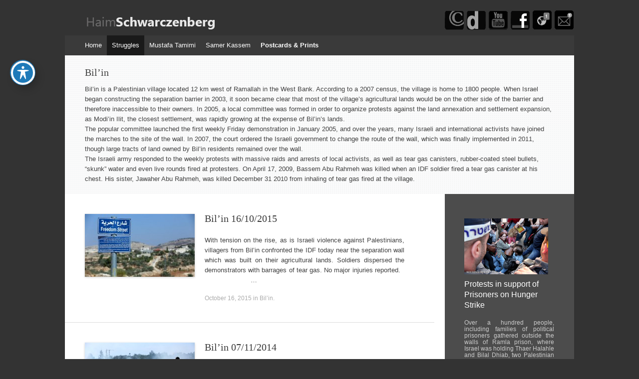

--- FILE ---
content_type: text/html; charset=UTF-8
request_url: https://schwarczenberg.com/category/struggles/demonstrations-against-the-wall/bilin/
body_size: 17378
content:
<!DOCTYPE html>
<html lang="en-US">
<head>

<meta charset="UTF-8" />
<meta name="viewport" content="width=device-width, initial-scale=1" />
<title>Bil’in Archives - Haim Schwarczenberg</title>
<link rel="profile" href="http://gmpg.org/xfn/11" />
<link rel="pingback" href="https://schwarczenberg.com/xmlrpc.php" />
<!--[if lt IE 9]>
<script src="https://schwarczenberg.com/wp-content/themes/expound/js/html5.js" type="text/javascript"></script>
<![endif]-->

<meta name='robots' content='index, follow, max-image-preview:large, max-snippet:-1, max-video-preview:-1' />

	<!-- This site is optimized with the Yoast SEO plugin v25.6 - https://yoast.com/wordpress/plugins/seo/ -->
	<link rel="canonical" href="https://schwarczenberg.com/category/struggles/demonstrations-against-the-wall/bilin/" />
	<link rel="next" href="https://schwarczenberg.com/category/struggles/demonstrations-against-the-wall/bilin/page/2/" />
	<meta property="og:locale" content="en_US" />
	<meta property="og:type" content="article" />
	<meta property="og:title" content="Bil’in Archives - Haim Schwarczenberg" />
	<meta property="og:description" content="Bil&#8217;in is a Palestinian village located 12 km west of Ramallah in the West Bank. According to a 2007 census, the village is home to 1800 people. When Israel began constructing the separation barrier in 2003, it soon became clear that most of the village&#8217;s agricultural lands would be on the other side of the barrier and therefore inaccessible to their owners. In 2005, a local committee was formed in order to organize protests against the land annexation and settlement expansion, as Modi&#8217;in Ilit, the closest settlement, was rapidly growing at the expense of Bil&#8217;in&#8217;s lands. The popular committee launched the first weekly Friday demonstration in January 2005, and over the years, many Israeli and international activists have joined the marches to the site of the wall. In 2007, the court ordered the Israeli government to change the route of the wall, which was finally implemented in 2011, though large tracts of land owned by Bil&#8217;in residents remained over the wall. The Israeli army responded to the weekly protests with massive raids and arrests of local activists, as well as tear gas canisters, rubber-coated steel bullets, &#8220;skunk&#8221; water and even live rounds fired at protesters. On April 17, 2009, Bassem Abu Rahmeh was killed when an IDF soldier fired a tear gas canister at his chest. His sister, Jawaher Abu Rahmeh, was killed December 31 2010 from inhaling of tear gas fired at the village." />
	<meta property="og:url" content="https://schwarczenberg.com/category/struggles/demonstrations-against-the-wall/bilin/" />
	<meta property="og:site_name" content="Haim Schwarczenberg" />
	<meta name="twitter:card" content="summary_large_image" />
	<script type="application/ld+json" class="yoast-schema-graph">{"@context":"https://schema.org","@graph":[{"@type":"CollectionPage","@id":"https://schwarczenberg.com/category/struggles/demonstrations-against-the-wall/bilin/","url":"https://schwarczenberg.com/category/struggles/demonstrations-against-the-wall/bilin/","name":"Bil’in Archives - Haim Schwarczenberg","isPartOf":{"@id":"https://schwarczenberg.com/#website"},"primaryImageOfPage":{"@id":"https://schwarczenberg.com/category/struggles/demonstrations-against-the-wall/bilin/#primaryimage"},"image":{"@id":"https://schwarczenberg.com/category/struggles/demonstrations-against-the-wall/bilin/#primaryimage"},"thumbnailUrl":"https://schwarczenberg.com/wp-content/uploads/2015/10/BILIN-IMG_7292.jpg","breadcrumb":{"@id":"https://schwarczenberg.com/category/struggles/demonstrations-against-the-wall/bilin/#breadcrumb"},"inLanguage":"en-US"},{"@type":"ImageObject","inLanguage":"en-US","@id":"https://schwarczenberg.com/category/struggles/demonstrations-against-the-wall/bilin/#primaryimage","url":"https://schwarczenberg.com/wp-content/uploads/2015/10/BILIN-IMG_7292.jpg","contentUrl":"https://schwarczenberg.com/wp-content/uploads/2015/10/BILIN-IMG_7292.jpg","width":1200,"height":800,"caption":"With tension on the rise, as is Israeli violence against Palestinians, villagers from Bil'in confronted the IDF today near the separation wall which was built on their agricultural lands. Soldiers dispersed the demonstrators with barrages of tear gas. No major injuries reported."},{"@type":"BreadcrumbList","@id":"https://schwarczenberg.com/category/struggles/demonstrations-against-the-wall/bilin/#breadcrumb","itemListElement":[{"@type":"ListItem","position":1,"name":"Home","item":"https://schwarczenberg.com/"},{"@type":"ListItem","position":2,"name":"Struggles","item":"https://schwarczenberg.com/category/struggles/"},{"@type":"ListItem","position":3,"name":"Demonstrations against the Wall","item":"https://schwarczenberg.com/category/struggles/demonstrations-against-the-wall/"},{"@type":"ListItem","position":4,"name":"Bil’in"}]},{"@type":"WebSite","@id":"https://schwarczenberg.com/#website","url":"https://schwarczenberg.com/","name":"Haim Schwarczenberg","description":"Struggles against Israeli oppression","potentialAction":[{"@type":"SearchAction","target":{"@type":"EntryPoint","urlTemplate":"https://schwarczenberg.com/?s={search_term_string}"},"query-input":{"@type":"PropertyValueSpecification","valueRequired":true,"valueName":"search_term_string"}}],"inLanguage":"en-US"}]}</script>
	<!-- / Yoast SEO plugin. -->


<link rel='dns-prefetch' href='//fonts.googleapis.com' />
<link rel="alternate" type="application/rss+xml" title="Haim Schwarczenberg &raquo; Feed" href="https://schwarczenberg.com/feed/" />
<link rel="alternate" type="application/rss+xml" title="Haim Schwarczenberg &raquo; Comments Feed" href="https://schwarczenberg.com/comments/feed/" />
<link rel="alternate" type="application/rss+xml" title="Haim Schwarczenberg &raquo; Bil’in Category Feed" href="https://schwarczenberg.com/category/struggles/demonstrations-against-the-wall/bilin/feed/" />
		<!-- This site uses the Google Analytics by MonsterInsights plugin v9.7.0 - Using Analytics tracking - https://www.monsterinsights.com/ -->
							<script src="//www.googletagmanager.com/gtag/js?id=G-HDLN9RQ84K"  data-cfasync="false" data-wpfc-render="false" type="text/javascript" async></script>
			<script data-cfasync="false" data-wpfc-render="false" type="text/javascript">
				var mi_version = '9.7.0';
				var mi_track_user = true;
				var mi_no_track_reason = '';
								var MonsterInsightsDefaultLocations = {"page_location":"https:\/\/schwarczenberg.com\/category\/struggles\/demonstrations-against-the-wall\/bilin\/"};
								if ( typeof MonsterInsightsPrivacyGuardFilter === 'function' ) {
					var MonsterInsightsLocations = (typeof MonsterInsightsExcludeQuery === 'object') ? MonsterInsightsPrivacyGuardFilter( MonsterInsightsExcludeQuery ) : MonsterInsightsPrivacyGuardFilter( MonsterInsightsDefaultLocations );
				} else {
					var MonsterInsightsLocations = (typeof MonsterInsightsExcludeQuery === 'object') ? MonsterInsightsExcludeQuery : MonsterInsightsDefaultLocations;
				}

								var disableStrs = [
										'ga-disable-G-HDLN9RQ84K',
									];

				/* Function to detect opted out users */
				function __gtagTrackerIsOptedOut() {
					for (var index = 0; index < disableStrs.length; index++) {
						if (document.cookie.indexOf(disableStrs[index] + '=true') > -1) {
							return true;
						}
					}

					return false;
				}

				/* Disable tracking if the opt-out cookie exists. */
				if (__gtagTrackerIsOptedOut()) {
					for (var index = 0; index < disableStrs.length; index++) {
						window[disableStrs[index]] = true;
					}
				}

				/* Opt-out function */
				function __gtagTrackerOptout() {
					for (var index = 0; index < disableStrs.length; index++) {
						document.cookie = disableStrs[index] + '=true; expires=Thu, 31 Dec 2099 23:59:59 UTC; path=/';
						window[disableStrs[index]] = true;
					}
				}

				if ('undefined' === typeof gaOptout) {
					function gaOptout() {
						__gtagTrackerOptout();
					}
				}
								window.dataLayer = window.dataLayer || [];

				window.MonsterInsightsDualTracker = {
					helpers: {},
					trackers: {},
				};
				if (mi_track_user) {
					function __gtagDataLayer() {
						dataLayer.push(arguments);
					}

					function __gtagTracker(type, name, parameters) {
						if (!parameters) {
							parameters = {};
						}

						if (parameters.send_to) {
							__gtagDataLayer.apply(null, arguments);
							return;
						}

						if (type === 'event') {
														parameters.send_to = monsterinsights_frontend.v4_id;
							var hookName = name;
							if (typeof parameters['event_category'] !== 'undefined') {
								hookName = parameters['event_category'] + ':' + name;
							}

							if (typeof MonsterInsightsDualTracker.trackers[hookName] !== 'undefined') {
								MonsterInsightsDualTracker.trackers[hookName](parameters);
							} else {
								__gtagDataLayer('event', name, parameters);
							}
							
						} else {
							__gtagDataLayer.apply(null, arguments);
						}
					}

					__gtagTracker('js', new Date());
					__gtagTracker('set', {
						'developer_id.dZGIzZG': true,
											});
					if ( MonsterInsightsLocations.page_location ) {
						__gtagTracker('set', MonsterInsightsLocations);
					}
										__gtagTracker('config', 'G-HDLN9RQ84K', {"forceSSL":"true","anonymize_ip":"true"} );
										window.gtag = __gtagTracker;										(function () {
						/* https://developers.google.com/analytics/devguides/collection/analyticsjs/ */
						/* ga and __gaTracker compatibility shim. */
						var noopfn = function () {
							return null;
						};
						var newtracker = function () {
							return new Tracker();
						};
						var Tracker = function () {
							return null;
						};
						var p = Tracker.prototype;
						p.get = noopfn;
						p.set = noopfn;
						p.send = function () {
							var args = Array.prototype.slice.call(arguments);
							args.unshift('send');
							__gaTracker.apply(null, args);
						};
						var __gaTracker = function () {
							var len = arguments.length;
							if (len === 0) {
								return;
							}
							var f = arguments[len - 1];
							if (typeof f !== 'object' || f === null || typeof f.hitCallback !== 'function') {
								if ('send' === arguments[0]) {
									var hitConverted, hitObject = false, action;
									if ('event' === arguments[1]) {
										if ('undefined' !== typeof arguments[3]) {
											hitObject = {
												'eventAction': arguments[3],
												'eventCategory': arguments[2],
												'eventLabel': arguments[4],
												'value': arguments[5] ? arguments[5] : 1,
											}
										}
									}
									if ('pageview' === arguments[1]) {
										if ('undefined' !== typeof arguments[2]) {
											hitObject = {
												'eventAction': 'page_view',
												'page_path': arguments[2],
											}
										}
									}
									if (typeof arguments[2] === 'object') {
										hitObject = arguments[2];
									}
									if (typeof arguments[5] === 'object') {
										Object.assign(hitObject, arguments[5]);
									}
									if ('undefined' !== typeof arguments[1].hitType) {
										hitObject = arguments[1];
										if ('pageview' === hitObject.hitType) {
											hitObject.eventAction = 'page_view';
										}
									}
									if (hitObject) {
										action = 'timing' === arguments[1].hitType ? 'timing_complete' : hitObject.eventAction;
										hitConverted = mapArgs(hitObject);
										__gtagTracker('event', action, hitConverted);
									}
								}
								return;
							}

							function mapArgs(args) {
								var arg, hit = {};
								var gaMap = {
									'eventCategory': 'event_category',
									'eventAction': 'event_action',
									'eventLabel': 'event_label',
									'eventValue': 'event_value',
									'nonInteraction': 'non_interaction',
									'timingCategory': 'event_category',
									'timingVar': 'name',
									'timingValue': 'value',
									'timingLabel': 'event_label',
									'page': 'page_path',
									'location': 'page_location',
									'title': 'page_title',
									'referrer' : 'page_referrer',
								};
								for (arg in args) {
																		if (!(!args.hasOwnProperty(arg) || !gaMap.hasOwnProperty(arg))) {
										hit[gaMap[arg]] = args[arg];
									} else {
										hit[arg] = args[arg];
									}
								}
								return hit;
							}

							try {
								f.hitCallback();
							} catch (ex) {
							}
						};
						__gaTracker.create = newtracker;
						__gaTracker.getByName = newtracker;
						__gaTracker.getAll = function () {
							return [];
						};
						__gaTracker.remove = noopfn;
						__gaTracker.loaded = true;
						window['__gaTracker'] = __gaTracker;
					})();
									} else {
										console.log("");
					(function () {
						function __gtagTracker() {
							return null;
						}

						window['__gtagTracker'] = __gtagTracker;
						window['gtag'] = __gtagTracker;
					})();
									}
			</script>
			
							<!-- / Google Analytics by MonsterInsights -->
		<style id='wp-img-auto-sizes-contain-inline-css' type='text/css'>
img:is([sizes=auto i],[sizes^="auto," i]){contain-intrinsic-size:3000px 1500px}
/*# sourceURL=wp-img-auto-sizes-contain-inline-css */
</style>
<link rel='stylesheet' id='validate-engine-css-css' href='https://schwarczenberg.com/wp-content/plugins/wysija-newsletters/css/validationEngine.jquery.css?ver=2.21' type='text/css' media='all' />
<style id='wp-emoji-styles-inline-css' type='text/css'>

	img.wp-smiley, img.emoji {
		display: inline !important;
		border: none !important;
		box-shadow: none !important;
		height: 1em !important;
		width: 1em !important;
		margin: 0 0.07em !important;
		vertical-align: -0.1em !important;
		background: none !important;
		padding: 0 !important;
	}
/*# sourceURL=wp-emoji-styles-inline-css */
</style>
<link rel='stylesheet' id='wp-block-library-css' href='https://schwarczenberg.com/wp-includes/css/dist/block-library/style.min.css?ver=6.9' type='text/css' media='all' />
<style id='global-styles-inline-css' type='text/css'>
:root{--wp--preset--aspect-ratio--square: 1;--wp--preset--aspect-ratio--4-3: 4/3;--wp--preset--aspect-ratio--3-4: 3/4;--wp--preset--aspect-ratio--3-2: 3/2;--wp--preset--aspect-ratio--2-3: 2/3;--wp--preset--aspect-ratio--16-9: 16/9;--wp--preset--aspect-ratio--9-16: 9/16;--wp--preset--color--black: #000000;--wp--preset--color--cyan-bluish-gray: #abb8c3;--wp--preset--color--white: #ffffff;--wp--preset--color--pale-pink: #f78da7;--wp--preset--color--vivid-red: #cf2e2e;--wp--preset--color--luminous-vivid-orange: #ff6900;--wp--preset--color--luminous-vivid-amber: #fcb900;--wp--preset--color--light-green-cyan: #7bdcb5;--wp--preset--color--vivid-green-cyan: #00d084;--wp--preset--color--pale-cyan-blue: #8ed1fc;--wp--preset--color--vivid-cyan-blue: #0693e3;--wp--preset--color--vivid-purple: #9b51e0;--wp--preset--gradient--vivid-cyan-blue-to-vivid-purple: linear-gradient(135deg,rgb(6,147,227) 0%,rgb(155,81,224) 100%);--wp--preset--gradient--light-green-cyan-to-vivid-green-cyan: linear-gradient(135deg,rgb(122,220,180) 0%,rgb(0,208,130) 100%);--wp--preset--gradient--luminous-vivid-amber-to-luminous-vivid-orange: linear-gradient(135deg,rgb(252,185,0) 0%,rgb(255,105,0) 100%);--wp--preset--gradient--luminous-vivid-orange-to-vivid-red: linear-gradient(135deg,rgb(255,105,0) 0%,rgb(207,46,46) 100%);--wp--preset--gradient--very-light-gray-to-cyan-bluish-gray: linear-gradient(135deg,rgb(238,238,238) 0%,rgb(169,184,195) 100%);--wp--preset--gradient--cool-to-warm-spectrum: linear-gradient(135deg,rgb(74,234,220) 0%,rgb(151,120,209) 20%,rgb(207,42,186) 40%,rgb(238,44,130) 60%,rgb(251,105,98) 80%,rgb(254,248,76) 100%);--wp--preset--gradient--blush-light-purple: linear-gradient(135deg,rgb(255,206,236) 0%,rgb(152,150,240) 100%);--wp--preset--gradient--blush-bordeaux: linear-gradient(135deg,rgb(254,205,165) 0%,rgb(254,45,45) 50%,rgb(107,0,62) 100%);--wp--preset--gradient--luminous-dusk: linear-gradient(135deg,rgb(255,203,112) 0%,rgb(199,81,192) 50%,rgb(65,88,208) 100%);--wp--preset--gradient--pale-ocean: linear-gradient(135deg,rgb(255,245,203) 0%,rgb(182,227,212) 50%,rgb(51,167,181) 100%);--wp--preset--gradient--electric-grass: linear-gradient(135deg,rgb(202,248,128) 0%,rgb(113,206,126) 100%);--wp--preset--gradient--midnight: linear-gradient(135deg,rgb(2,3,129) 0%,rgb(40,116,252) 100%);--wp--preset--font-size--small: 13px;--wp--preset--font-size--medium: 20px;--wp--preset--font-size--large: 36px;--wp--preset--font-size--x-large: 42px;--wp--preset--spacing--20: 0.44rem;--wp--preset--spacing--30: 0.67rem;--wp--preset--spacing--40: 1rem;--wp--preset--spacing--50: 1.5rem;--wp--preset--spacing--60: 2.25rem;--wp--preset--spacing--70: 3.38rem;--wp--preset--spacing--80: 5.06rem;--wp--preset--shadow--natural: 6px 6px 9px rgba(0, 0, 0, 0.2);--wp--preset--shadow--deep: 12px 12px 50px rgba(0, 0, 0, 0.4);--wp--preset--shadow--sharp: 6px 6px 0px rgba(0, 0, 0, 0.2);--wp--preset--shadow--outlined: 6px 6px 0px -3px rgb(255, 255, 255), 6px 6px rgb(0, 0, 0);--wp--preset--shadow--crisp: 6px 6px 0px rgb(0, 0, 0);}:where(.is-layout-flex){gap: 0.5em;}:where(.is-layout-grid){gap: 0.5em;}body .is-layout-flex{display: flex;}.is-layout-flex{flex-wrap: wrap;align-items: center;}.is-layout-flex > :is(*, div){margin: 0;}body .is-layout-grid{display: grid;}.is-layout-grid > :is(*, div){margin: 0;}:where(.wp-block-columns.is-layout-flex){gap: 2em;}:where(.wp-block-columns.is-layout-grid){gap: 2em;}:where(.wp-block-post-template.is-layout-flex){gap: 1.25em;}:where(.wp-block-post-template.is-layout-grid){gap: 1.25em;}.has-black-color{color: var(--wp--preset--color--black) !important;}.has-cyan-bluish-gray-color{color: var(--wp--preset--color--cyan-bluish-gray) !important;}.has-white-color{color: var(--wp--preset--color--white) !important;}.has-pale-pink-color{color: var(--wp--preset--color--pale-pink) !important;}.has-vivid-red-color{color: var(--wp--preset--color--vivid-red) !important;}.has-luminous-vivid-orange-color{color: var(--wp--preset--color--luminous-vivid-orange) !important;}.has-luminous-vivid-amber-color{color: var(--wp--preset--color--luminous-vivid-amber) !important;}.has-light-green-cyan-color{color: var(--wp--preset--color--light-green-cyan) !important;}.has-vivid-green-cyan-color{color: var(--wp--preset--color--vivid-green-cyan) !important;}.has-pale-cyan-blue-color{color: var(--wp--preset--color--pale-cyan-blue) !important;}.has-vivid-cyan-blue-color{color: var(--wp--preset--color--vivid-cyan-blue) !important;}.has-vivid-purple-color{color: var(--wp--preset--color--vivid-purple) !important;}.has-black-background-color{background-color: var(--wp--preset--color--black) !important;}.has-cyan-bluish-gray-background-color{background-color: var(--wp--preset--color--cyan-bluish-gray) !important;}.has-white-background-color{background-color: var(--wp--preset--color--white) !important;}.has-pale-pink-background-color{background-color: var(--wp--preset--color--pale-pink) !important;}.has-vivid-red-background-color{background-color: var(--wp--preset--color--vivid-red) !important;}.has-luminous-vivid-orange-background-color{background-color: var(--wp--preset--color--luminous-vivid-orange) !important;}.has-luminous-vivid-amber-background-color{background-color: var(--wp--preset--color--luminous-vivid-amber) !important;}.has-light-green-cyan-background-color{background-color: var(--wp--preset--color--light-green-cyan) !important;}.has-vivid-green-cyan-background-color{background-color: var(--wp--preset--color--vivid-green-cyan) !important;}.has-pale-cyan-blue-background-color{background-color: var(--wp--preset--color--pale-cyan-blue) !important;}.has-vivid-cyan-blue-background-color{background-color: var(--wp--preset--color--vivid-cyan-blue) !important;}.has-vivid-purple-background-color{background-color: var(--wp--preset--color--vivid-purple) !important;}.has-black-border-color{border-color: var(--wp--preset--color--black) !important;}.has-cyan-bluish-gray-border-color{border-color: var(--wp--preset--color--cyan-bluish-gray) !important;}.has-white-border-color{border-color: var(--wp--preset--color--white) !important;}.has-pale-pink-border-color{border-color: var(--wp--preset--color--pale-pink) !important;}.has-vivid-red-border-color{border-color: var(--wp--preset--color--vivid-red) !important;}.has-luminous-vivid-orange-border-color{border-color: var(--wp--preset--color--luminous-vivid-orange) !important;}.has-luminous-vivid-amber-border-color{border-color: var(--wp--preset--color--luminous-vivid-amber) !important;}.has-light-green-cyan-border-color{border-color: var(--wp--preset--color--light-green-cyan) !important;}.has-vivid-green-cyan-border-color{border-color: var(--wp--preset--color--vivid-green-cyan) !important;}.has-pale-cyan-blue-border-color{border-color: var(--wp--preset--color--pale-cyan-blue) !important;}.has-vivid-cyan-blue-border-color{border-color: var(--wp--preset--color--vivid-cyan-blue) !important;}.has-vivid-purple-border-color{border-color: var(--wp--preset--color--vivid-purple) !important;}.has-vivid-cyan-blue-to-vivid-purple-gradient-background{background: var(--wp--preset--gradient--vivid-cyan-blue-to-vivid-purple) !important;}.has-light-green-cyan-to-vivid-green-cyan-gradient-background{background: var(--wp--preset--gradient--light-green-cyan-to-vivid-green-cyan) !important;}.has-luminous-vivid-amber-to-luminous-vivid-orange-gradient-background{background: var(--wp--preset--gradient--luminous-vivid-amber-to-luminous-vivid-orange) !important;}.has-luminous-vivid-orange-to-vivid-red-gradient-background{background: var(--wp--preset--gradient--luminous-vivid-orange-to-vivid-red) !important;}.has-very-light-gray-to-cyan-bluish-gray-gradient-background{background: var(--wp--preset--gradient--very-light-gray-to-cyan-bluish-gray) !important;}.has-cool-to-warm-spectrum-gradient-background{background: var(--wp--preset--gradient--cool-to-warm-spectrum) !important;}.has-blush-light-purple-gradient-background{background: var(--wp--preset--gradient--blush-light-purple) !important;}.has-blush-bordeaux-gradient-background{background: var(--wp--preset--gradient--blush-bordeaux) !important;}.has-luminous-dusk-gradient-background{background: var(--wp--preset--gradient--luminous-dusk) !important;}.has-pale-ocean-gradient-background{background: var(--wp--preset--gradient--pale-ocean) !important;}.has-electric-grass-gradient-background{background: var(--wp--preset--gradient--electric-grass) !important;}.has-midnight-gradient-background{background: var(--wp--preset--gradient--midnight) !important;}.has-small-font-size{font-size: var(--wp--preset--font-size--small) !important;}.has-medium-font-size{font-size: var(--wp--preset--font-size--medium) !important;}.has-large-font-size{font-size: var(--wp--preset--font-size--large) !important;}.has-x-large-font-size{font-size: var(--wp--preset--font-size--x-large) !important;}
/*# sourceURL=global-styles-inline-css */
</style>

<style id='classic-theme-styles-inline-css' type='text/css'>
/*! This file is auto-generated */
.wp-block-button__link{color:#fff;background-color:#32373c;border-radius:9999px;box-shadow:none;text-decoration:none;padding:calc(.667em + 2px) calc(1.333em + 2px);font-size:1.125em}.wp-block-file__button{background:#32373c;color:#fff;text-decoration:none}
/*# sourceURL=/wp-includes/css/classic-themes.min.css */
</style>
<link rel='stylesheet' id='acwp-main-css-css' href='https://schwarczenberg.com/wp-content/plugins/accessible-poetry/assets/css/main.css?ver=6.9' type='text/css' media='all' />
<link rel='stylesheet' id='acwp-mdi-css' href='https://fonts.googleapis.com/icon?family=Material+Icons&#038;ver=6.9' type='text/css' media='all' />
<link rel='stylesheet' id='get_notified-css' href='https://schwarczenberg.com/wp-content/plugins/get-notified/css/get-notified-2.3.css?ver=6.9' type='text/css' media='all' />
<link rel='stylesheet' id='jackbox_global-css' href='https://schwarczenberg.com/wp-content/plugins/wp-jackbox/jackbox/css/jackbox-global.css?ver=6.9' type='text/css' media='all' />
<!--[if lt IE 9]>
<link rel='stylesheet' id='jackbox_ie8-css' href='https://schwarczenberg.com/wp-content/plugins/wp-jackbox/jackbox/css/jackbox-ie8.css?ver=6.9' type='text/css' media='all' />
<![endif]-->
<!--[if gt IE 8]>
<link rel='stylesheet' id='jackbox_ie9-css' href='https://schwarczenberg.com/wp-content/plugins/wp-jackbox/jackbox/css/jackbox-ie9.css?ver=6.9' type='text/css' media='all' />
<![endif]-->
<link rel='stylesheet' id='expound-style-css' href='https://schwarczenberg.com/wp-content/themes/expound/style.css?ver=20140129' type='text/css' media='all' />
<link rel='stylesheet' id='expound-jquery-ui-css' href='https://schwarczenberg.com/wp-content/themes/expound/css/jquery-ui.min.css?ver=20140127' type='text/css' media='all' />
<link rel='stylesheet' id='featured-post-css-css' href='https://schwarczenberg.com/wp-content/plugins/featured-post-with-thumbnail/featured-post.css?ver=6.9' type='text/css' media='all' />
<script type="text/javascript" src="https://schwarczenberg.com/wp-content/plugins/google-analytics-for-wordpress/assets/js/frontend-gtag.min.js?ver=9.7.0" id="monsterinsights-frontend-script-js" async="async" data-wp-strategy="async"></script>
<script data-cfasync="false" data-wpfc-render="false" type="text/javascript" id='monsterinsights-frontend-script-js-extra'>/* <![CDATA[ */
var monsterinsights_frontend = {"js_events_tracking":"true","download_extensions":"doc,pdf,ppt,zip,xls,jpg,docx,pptx,xlsx","inbound_paths":"[]","home_url":"https:\/\/schwarczenberg.com","hash_tracking":"false","v4_id":"G-HDLN9RQ84K"};/* ]]> */
</script>
<script type="text/javascript" src="https://schwarczenberg.com/wp-includes/js/jquery/jquery.min.js?ver=3.7.1" id="jquery-core-js"></script>
<script type="text/javascript" src="https://schwarczenberg.com/wp-includes/js/jquery/jquery-migrate.min.js?ver=3.4.1" id="jquery-migrate-js"></script>
<script type="text/javascript" id="get_notified-js-extra">
/* <![CDATA[ */
var GetNotified = {"ajaxurl":"https://schwarczenberg.com/wp-admin/admin-ajax.php","authorize":"Authorize","processing":"Processing...","fb_authorize":"Oops! Couldn't connect. You must authorize."};
//# sourceURL=get_notified-js-extra
/* ]]> */
</script>
<script type="text/javascript" src="https://schwarczenberg.com/wp-content/plugins/get-notified/scripts/get-notified.js?ver=6.9" id="get_notified-js"></script>
<script type="text/javascript" id="jackbox_scripts-js-extra">
/* <![CDATA[ */
var jackboxOptions = {"skin":"no","deep-linking":"yes","show-description":"yes","full-scale":"yes","hover":"none","use-thumbs":"yes","use-tooltips":"yes","thumbs-hidden":"no","thumb-width":"75","thumb-height":"50","autoplay-video":"no","video-width":"958","video-height":"538","flash-video":"no","social-buttons":"yes","minified-scripts":"yes","show-scrollbar":"no","keyboard-shortcuts":"yes","click-next":"no","remove-canonical":"yes","wordpress-gallery":".gallery, .fancybox, .my-custom-class, #ngg-gallery-some-id-number","custom-css":"","domain":"https://schwarczenberg.com/wp-content/plugins/wp-jackbox/"};
//# sourceURL=jackbox_scripts-js-extra
/* ]]> */
</script>
<script type="text/javascript" src="https://schwarczenberg.com/wp-content/plugins/wp-jackbox/jackbox/js/jackbox-scripts.min.js?ver=6.9" id="jackbox_scripts-js"></script>
<script type="text/javascript" src="https://schwarczenberg.com/wp-content/themes/expound/js/jquery-ui.min.js?ver=20140202" id="jquery-ui-js-js"></script>
<link rel="https://api.w.org/" href="https://schwarczenberg.com/wp-json/" /><link rel="alternate" title="JSON" type="application/json" href="https://schwarczenberg.com/wp-json/wp/v2/categories/9" /><link rel="EditURI" type="application/rsd+xml" title="RSD" href="https://schwarczenberg.com/xmlrpc.php?rsd" />
<meta name="generator" content="WordPress 6.9" />
<link rel="stylesheet" href="https://schwarczenberg.com/wp-content/plugins/footer-sitemap/css/style.css" type="text/css" media="screen" /> 
<!--BEGIN: TRACKING CODE MANAGER (v2.5.0) BY INTELLYWP.COM IN HEAD//-->
<!-- Facebook Pixel Code -->
<script>
!function(f,b,e,v,n,t,s){if(f.fbq)return;n=f.fbq=function(){n.callMethod?
n.callMethod.apply(n,arguments):n.queue.push(arguments)};if(!f._fbq)f._fbq=n;
n.push=n;n.loaded=!0;n.version='2.0';n.queue=[];t=b.createElement(e);t.async=!0;
t.src=v;s=b.getElementsByTagName(e)[0];s.parentNode.insertBefore(t,s)}(window,
document,'script','https://connect.facebook.net/en_US/fbevents.js');

fbq('init', '857190531092831');
fbq('track', "PageView");</script>
<noscript><img height="1" width="1" style="display:none" src="https://www.facebook.com/tr?id=857190531092831&ev=PageView&noscript=1" /></noscript>
<!-- End Facebook Pixel Code -->
<!--END: https://wordpress.org/plugins/tracking-code-manager IN HEAD//-->	<style type="text/css">
			.site-title,
        .site-description {
            position: absolute !important;
            clip: rect(1px 1px 1px 1px); /* IE6, IE7 */
            clip: rect(1px, 1px, 1px, 1px);
        }

        
	
			.site-header .site-branding {
			background-color: transparent;
			background-image: url('https://schwarczenberg.com/wp-content/uploads/2014/11/logo1.jpg');
			background-position: 50% 0;
			background-repeat: no-repeat;
			height: 51px;
		}
		</style>
	<script type="text/javascript">
	
	window.fbAsyncInit = function() {

		FB.init({appId: '899892320088531', status: true, cookie: true, xfbml: true});
		
		
	FB.getLoginStatus(function(response) {
		
		gn_setCookie( 'gn_token_updated', false, 1 );
		
		if (response.status === 'connected') {
		
			var postdata = { 
				'action': 'gn_update_token', 
				'fb_AccessToken': response.authResponse.accessToken,
				'fb_id': response.authResponse.userID, 
				'nonce': 'c3f77d44ef' };
			
			jQuery.ajax({
				type: 'POST',
				url: GetNotified.ajaxurl,
				data: postdata
			}).done(function(data){
				
				console.log(data);
			
			});
			
		}else if (response.status === 'not_authorized') {
			console.log(response);
		} else {
			console.log('Not connected');
		}
		
	 });


	};
	
	
	(function(d, s, id) {
	  var js, fjs = d.getElementsByTagName(s)[0];
	  if (d.getElementById(id)) return;
	  js = d.createElement(s); js.id = id;
	  js.src = "//connect.facebook.net/en_US/all.js";
	  fjs.parentNode.insertBefore(js, fjs);
	}(document, 'script', 'facebook-jssdk'));
	
</script>

</head>
<script language="javascript">
window.oncontextmenu = function () {
   return false;
}
</script>
<body class="archive category category-bilin category-9 wp-theme-expound acwp-readable-arial group-blog">
<div id="page" class="hfeed site">
		<header id="masthead" class="site-header" role="banner"><div class="site-branding">
			<div class="site-title-group1">
				<a href="https://schwarczenberg.com/" title="Haim Schwarczenberg" rel="home"><h1 class="site-title">Haim<strong>Schwarczenberg</strong></h1></a>
       <!--         <h2 class="site-description">Struggles against Israeli oppression</h2> -->
			</div>
		<div class="site-title-group2"><a href="https://schwarczenberg.com/?page_id=2166" target="_blank" title="Copyright terms"><img src="https://schwarczenberg.com/wp-content/themes/expound/images/copyrights.gif" alt="Copyright terms" width="40" height="40" onmouseover="this.src='https://schwarczenberg.com/wp-content/themes/expound/images/copyrights2.gif'" onmouseout="this.src='https://schwarczenberg.com/wp-content/themes/expound/images/copyrights.gif'" /></a> <a href="https://schwarczenberg.com/?page_id=1916" target="_blank" title="Donate"><img src="https://schwarczenberg.com/wp-content/themes/expound/images/donate.gif" alt="Donate" width="40" height="40" onmouseover="this.src='https://schwarczenberg.com/wp-content/themes/expound/images/donate2.gif'" onmouseout="this.src='https://schwarczenberg.com/wp-content/themes/expound/images/donate.gif'" /></a> <a href="https://www.youtube.com/user/0543344770" target="_blank" title="Follow my Youtube channel"><img src="https://schwarczenberg.com/wp-content/themes/expound/images/youtube-black1.gif" alt="Follow my Youtube channel" width="40" height="40" onmouseover="this.src='https://schwarczenberg.com/wp-content/themes/expound/images/youtube-black2.gif'" onmouseout="this.src='https://schwarczenberg.com/wp-content/themes/expound/images/youtube-black1.gif'" /></a> <a href="https://www.facebook.com/schwarczenberg" target="_blank" title="Follow my Facebook Page"><img src="https://schwarczenberg.com/wp-content/themes/expound/images/facebook.gif" alt="Follow my Facebook Page" width="40" height="40" onmouseover="this.src='https://schwarczenberg.com/wp-content/themes/expound/images/facebook2.gif'" onmouseout="this.src='https://schwarczenberg.com/wp-content/themes/expound/images/facebook.gif'" /></a>
         <a class="gn_show_authorization_modal" hide_on_subscription="0" href="javascript:void(0);" modal_id="#gn_authorization_modal" title="Get notified in facebook"><img src="https://schwarczenberg.com/wp-content/themes/expound/images/facebook_notification_icon.gif" alt="Get notified in facebook" width="40" height="40" onmouseover="this.src='https://schwarczenberg.com/wp-content/themes/expound/images/facebook_notification_icon2.gif'" onmouseout="this.src='https://schwarczenberg.com/wp-content/themes/expound/images/facebook_notification_icon.gif'" /></a><script type="text/javascript"> try{ if(window.jQuery) { jQuery(document).ready(function(){ jQuery(".gn_show_authorization_modal").gnModal(); }); } }catch(ex){}</script>
       <a href="https://schwarczenberg.com/?page_id=6240" target="_blank" title="Subscribe to updates via email"><img src="https://schwarczenberg.com/wp-content/themes/expound/images/email_notification_icon.gif" alt="Subscribe to updates via email" width="40" height="40" onmouseover="this.src='https://schwarczenberg.com/wp-content/themes/expound/images/email_notification_icon2.gif'" onmouseout="this.src='https://schwarczenberg.com/wp-content/themes/expound/images/email_notification_icon.gif'" /></a> </div>
</div>
	

	  <nav id="site-navigation" class="navigation-main" role="navigation">
			<h1 class="menu-toggle">Menu</h1>
			<a class="skip-link screen-reader-text" href="#content">Skip to content</a>

			<div class="menu-struggles-3-container"><ul id="menu-struggles-3" class="menu"><li id="menu-item-268" class="menu-item menu-item-type-custom menu-item-object-custom menu-item-home menu-item-268"><a href="http://schwarczenberg.com/">Home</a></li>
<li id="menu-item-264" class="menu-item menu-item-type-taxonomy menu-item-object-category current-category-ancestor current-menu-ancestor menu-item-has-children menu-item-264"><a href="https://schwarczenberg.com/category/struggles/">Struggles</a>
<ul class="sub-menu">
	<li id="menu-item-265" class="menu-item menu-item-type-taxonomy menu-item-object-category current-category-ancestor current-menu-ancestor current-menu-parent current-category-parent menu-item-has-children menu-item-265"><a href="https://schwarczenberg.com/category/struggles/demonstrations-against-the-wall/">Demonstrations against the Wall</a>
	<ul class="sub-menu">
		<li id="menu-item-267" class="menu-item menu-item-type-taxonomy menu-item-object-category menu-item-267"><a href="https://schwarczenberg.com/category/struggles/demonstrations-against-the-wall/nabi-saleh/">Nabi Saleh</a></li>
		<li id="menu-item-266" class="menu-item menu-item-type-taxonomy menu-item-object-category current-menu-item menu-item-266"><a href="https://schwarczenberg.com/category/struggles/demonstrations-against-the-wall/bilin/" aria-current="page">Bil’in</a></li>
		<li id="menu-item-584" class="menu-item menu-item-type-taxonomy menu-item-object-category menu-item-584"><a href="https://schwarczenberg.com/category/struggles/demonstrations-against-the-wall/kufr-qaddum/">Kufr Qaddum</a></li>
		<li id="menu-item-4971" class="menu-item menu-item-type-taxonomy menu-item-object-category menu-item-4971"><a href="https://schwarczenberg.com/category/struggles/demonstrations-against-the-wall/nilin/">Ni&#8217;lin</a></li>
	</ul>
</li>
	<li id="menu-item-271" class="menu-item menu-item-type-taxonomy menu-item-object-category menu-item-has-children menu-item-271"><a href="https://schwarczenberg.com/category/struggles/events/">Events</a>
	<ul class="sub-menu">
		<li id="menu-item-276" class="menu-item menu-item-type-taxonomy menu-item-object-category menu-item-276"><a href="https://schwarczenberg.com/category/struggles/events/open-shuhada-street-hebron/">Open Shuhada Street, Hebron</a></li>
		<li id="menu-item-273" class="menu-item menu-item-type-taxonomy menu-item-object-category menu-item-273"><a href="https://schwarczenberg.com/category/struggles/events/land-day/">Land Day</a></li>
		<li id="menu-item-274" class="menu-item menu-item-type-taxonomy menu-item-object-category menu-item-274"><a href="https://schwarczenberg.com/category/struggles/events/nakba-day/">Nakba Day</a></li>
		<li id="menu-item-272" class="menu-item menu-item-type-taxonomy menu-item-object-category menu-item-272"><a href="https://schwarczenberg.com/category/struggles/events/jerusalem-day/">Jerusalem Day</a></li>
		<li id="menu-item-275" class="menu-item menu-item-type-taxonomy menu-item-object-category menu-item-275"><a href="https://schwarczenberg.com/category/struggles/events/naksa-day/">Naksa Day</a></li>
	</ul>
</li>
	<li id="menu-item-418" class="menu-item menu-item-type-taxonomy menu-item-object-category menu-item-has-children menu-item-418"><a href="https://schwarczenberg.com/category/struggles/solidarity-with-gaza/">solidarity with Gaza</a>
	<ul class="sub-menu">
		<li id="menu-item-419" class="menu-item menu-item-type-taxonomy menu-item-object-category menu-item-419"><a href="https://schwarczenberg.com/category/struggles/solidarity-with-gaza/massacre-in-gaza-2014/">Massacre in Gaza 2014</a></li>
	</ul>
</li>
	<li id="menu-item-277" class="menu-item menu-item-type-taxonomy menu-item-object-category menu-item-277"><a href="https://schwarczenberg.com/category/struggles/prawer/">Protests against the Prawer Plan</a></li>
	<li id="menu-item-775" class="menu-item menu-item-type-taxonomy menu-item-object-category menu-item-775"><a href="https://schwarczenberg.com/category/struggles/protests-following-the-murder-of-muhammad-abu-khdeir/">Protests following the murder of Muhammad Abu Khdeir</a></li>
	<li id="menu-item-2625" class="menu-item menu-item-type-taxonomy menu-item-object-category menu-item-has-children menu-item-2625"><a href="https://schwarczenberg.com/category/palestinian-political-prisoners/">Palestinian political prisoners</a>
	<ul class="sub-menu">
		<li id="menu-item-278" class="menu-item menu-item-type-taxonomy menu-item-object-category menu-item-278"><a href="https://schwarczenberg.com/category/palestinian-political-prisoners/prisoners-hunger-strike/">Prisoners’ hunger strike</a></li>
	</ul>
</li>
	<li id="menu-item-3157" class="menu-item menu-item-type-taxonomy menu-item-object-category menu-item-3157"><a href="https://schwarczenberg.com/category/struggles/asylum-seekers/">Asylum seekers</a></li>
	<li id="menu-item-279" class="menu-item menu-item-type-taxonomy menu-item-object-category menu-item-279"><a href="https://schwarczenberg.com/category/struggles/public-housing/">Public housing</a></li>
</ul>
</li>
<li id="menu-item-396" class="menu-item menu-item-type-taxonomy menu-item-object-category menu-item-396"><a href="https://schwarczenberg.com/category/mustafa-tamimi/">Mustafa Tamimi</a></li>
<li id="menu-item-270" class="menu-item menu-item-type-post_type menu-item-object-page menu-item-270"><a href="https://schwarczenberg.com/samer-kasem/">Samer Kassem</a></li>
<li id="menu-item-5604" class="menu-item menu-item-type-post_type menu-item-object-page menu-item-5604"><a href="https://schwarczenberg.com/postcards-prints/"><b>Postcards &#038; Prints</b></a></li>
</ul></div>								</nav><!-- #site-navigation -->
	</header><!-- #masthead -->
	
	<div id="main" class="site-main">

			<header class="page-header">
			<h1 class="page-title">
				<span>Bil’in</span>			</h1>
			<div class="taxonomy-description"><p>Bil&#8217;in is a Palestinian village located 12 km west of Ramallah in the West Bank. According to a 2007 census, the village is home to 1800 people. When Israel began constructing the separation barrier in 2003, it soon became clear that most of the village&#8217;s agricultural lands would be on the other side of the barrier and therefore inaccessible to their owners. In 2005, a local committee was formed in order to organize protests against the land annexation and settlement expansion, as Modi&#8217;in Ilit, the closest settlement, was rapidly growing at the expense of Bil&#8217;in&#8217;s lands.<br />
The popular committee launched the first weekly Friday demonstration in January 2005, and over the years, many Israeli and international activists have joined the marches to the site of the wall. In 2007, the court ordered the Israeli government to change the route of the wall, which was finally implemented in 2011, though large tracts of land owned by Bil&#8217;in residents remained over the wall.<br />
The Israeli army responded to the weekly protests with massive raids and arrests of local activists, as well as tear gas canisters, rubber-coated steel bullets, &#8220;skunk&#8221; water and even live rounds fired at protesters. On April 17, 2009, Bassem Abu Rahmeh was killed when an IDF soldier fired a tear gas canister at his chest. His sister, Jawaher Abu Rahmeh, was killed December 31 2010 from inhaling of tear gas fired at the village.</p>
</div>		</header><!-- .page-header -->
	
	
	<div id="primary" class="content-area">
		<div id="content" class="site-content" role="main">

		
						
				
<article id="post-6145" class="post-6145 post type-post status-publish format-image has-post-thumbnail hentry category-bilin tag-bilin tag-demonstration tag-occupation tag-palestine tag-protest tag-tear-gas post_format-post-format-image">

		<div class="entry-thumbnail">
		<a href="https://schwarczenberg.com/bilin-16102015/"><img width="220" height="126" src="https://schwarczenberg.com/wp-content/uploads/2015/10/BILIN-IMG_7292-220x126.jpg" class="attachment-post-thumbnail size-post-thumbnail wp-post-image" alt="" decoding="async" /></a>
	</div>
	
	<header class="entry-header">
		<h1 class="entry-title"><a href="https://schwarczenberg.com/bilin-16102015/" rel="bookmark">Bil&#8217;in 16/10/2015</a></h1>
	</header><!-- .entry-header -->

	<div class="entry-summary">
		<p>With tension on the rise, as is Israeli violence against Palestinians, villagers from Bil&#8217;in confronted the IDF today near the separation wall which was built on their agricultural lands. Soldiers dispersed the demonstrators with barrages of tear gas. No major injuries reported. &nbsp; &nbsp; &nbsp; &nbsp; &nbsp; &nbsp; &nbsp; &nbsp; &nbsp; &nbsp; &nbsp; &nbsp; &nbsp;&hellip;</p>
	</div><!-- .entry-summary -->

	<footer class="entry-meta">
		<a class="entry-date" href="https://schwarczenberg.com/bilin-16102015/">October 16, 2015</a> in <a href="https://schwarczenberg.com/category/struggles/demonstrations-against-the-wall/bilin/" rel="category tag">Bil’in</a>.	</footer><!-- .entry-meta -->
</article><!-- #post-## -->

			
				
<article id="post-903" class="post-903 post type-post status-publish format-standard has-post-thumbnail hentry category-bilin tag-bilin tag-demonstration tag-occupation tag-palestine tag-palestinian tag-rubber-bullet tag-tear-gas">

		<div class="entry-thumbnail">
		<a href="https://schwarczenberg.com/bilin-07112014/"><img width="220" height="126" src="https://schwarczenberg.com/wp-content/uploads/2014/11/IMG_9353-220x126.jpg" class="attachment-post-thumbnail size-post-thumbnail wp-post-image" alt="" decoding="async" /></a>
	</div>
	
	<header class="entry-header">
		<h1 class="entry-title"><a href="https://schwarczenberg.com/bilin-07112014/" rel="bookmark">Bil’in 07/11/2014</a></h1>
	</header><!-- .entry-header -->

	<div class="entry-summary">
		<p>Residents of Bil&#8217;in, northwest of Ramallah, joined by many international and Israeli solidarity activists, marched on Friday to protest the ongoing occupation, land expropriation and Israeli disrespect of the right of Palestinians to worship in al-Aqsa. The IDF deployed in front of the separation wall, inside the village&#8217;s fields and olive groves, and attempted to&hellip;</p>
	</div><!-- .entry-summary -->

	<footer class="entry-meta">
		<a class="entry-date" href="https://schwarczenberg.com/bilin-07112014/">November 7, 2014</a> in <a href="https://schwarczenberg.com/category/struggles/demonstrations-against-the-wall/bilin/" rel="category tag">Bil’in</a>.	</footer><!-- .entry-meta -->
</article><!-- #post-## -->

			
				
<article id="post-857" class="post-857 post type-post status-publish format-standard has-post-thumbnail hentry category-bilin tag-bilin tag-demonstration tag-occupation tag-palestine tag-palestinian tag-tear-gas">

		<div class="entry-thumbnail">
		<a href="https://schwarczenberg.com/bilin-13062014/"><img width="220" height="126" src="https://schwarczenberg.com/wp-content/uploads/2014/11/IMG_2452-220x126.jpg" class="attachment-post-thumbnail size-post-thumbnail wp-post-image" alt="" decoding="async" /></a>
	</div>
	
	<header class="entry-header">
		<h1 class="entry-title"><a href="https://schwarczenberg.com/bilin-13062014/" rel="bookmark">Bil’in 13/06/2014</a></h1>
	</header><!-- .entry-header -->

	<div class="entry-summary">
		<p>Today in the village of Bil&#8217;in, residents (accompanied by Israeli and international solidarity activists) marched in solidarity with the hunger striking political prisoners. Marchers held posters with images of prisoners, and some wore prison uniforms, calling for the release of prisoners, and an end to the Israeli occupation. The IDF responded with barrages of tear&hellip;</p>
	</div><!-- .entry-summary -->

	<footer class="entry-meta">
		<a class="entry-date" href="https://schwarczenberg.com/bilin-13062014/">June 13, 2014</a> in <a href="https://schwarczenberg.com/category/struggles/demonstrations-against-the-wall/bilin/" rel="category tag">Bil’in</a>.	</footer><!-- .entry-meta -->
</article><!-- #post-## -->

			
				
<article id="post-881" class="post-881 post type-post status-publish format-standard has-post-thumbnail hentry category-bilin category-featured-posts tag-bilin tag-demonstration tag-occupation tag-tear-gas">

		<div class="entry-thumbnail">
		<a href="https://schwarczenberg.com/bilin-07022014/"><img width="220" height="126" src="https://schwarczenberg.com/wp-content/uploads/2014/11/IMG_4060-220x126.jpg" class="attachment-post-thumbnail size-post-thumbnail wp-post-image" alt="" decoding="async" loading="lazy" /></a>
	</div>
	
	<header class="entry-header">
		<h1 class="entry-title"><a href="https://schwarczenberg.com/bilin-07022014/" rel="bookmark">Bil’in 07/02/2014</a></h1>
	</header><!-- .entry-header -->

	<div class="entry-summary">
		<p>The morning after the violent assualt and subsequent eviction of Ein Hijleh, Palestinian and international activists staged a protest against the occupation and apartheid wall. The IDF responded with barrages of tear gas. However, when a tear gas canister detonated inside a military jeep, soldiers suffocated and fell ill, eventually leaving the area.    &hellip;</p>
	</div><!-- .entry-summary -->

	<footer class="entry-meta">
		<a class="entry-date" href="https://schwarczenberg.com/bilin-07022014/">February 7, 2014</a> in <a href="https://schwarczenberg.com/category/struggles/demonstrations-against-the-wall/bilin/" rel="category tag">Bil’in</a>, <a href="https://schwarczenberg.com/category/featured-posts/" rel="category tag">Featured Posts</a>.	</footer><!-- .entry-meta -->
</article><!-- #post-## -->

			
				
<article id="post-1648" class="post-1648 post type-post status-publish format-standard has-post-thumbnail hentry category-bilin tag-bilin tag-demonstration tag-occupation tag-palestine tag-palestinian tag-protest tag-rubber-bullet tag-tear-gas tag-wall">

		<div class="entry-thumbnail">
		<a href="https://schwarczenberg.com/bilin-08032013/"><img width="220" height="126" src="https://schwarczenberg.com/wp-content/uploads/2013/03/IMG_7645-220x126.jpg" class="attachment-post-thumbnail size-post-thumbnail wp-post-image" alt="" decoding="async" loading="lazy" /></a>
	</div>
	
	<header class="entry-header">
		<h1 class="entry-title"><a href="https://schwarczenberg.com/bilin-08032013/" rel="bookmark">Bil’in 08/03/2013</a></h1>
	</header><!-- .entry-header -->

	<div class="entry-summary">
		<p>Protesters in Bil&#8217;in, Palestinian, Israeli and international, marched together towards the separation wall, to commemorate the death of Muhammad &#8216;Asfour from the village of &#8216;Aboud, killed by rubber bullets fire by the IDF. They also paid homage to Hugo Chavez, president of Venezuela who passed away earlier this week. The IDF responded with barrages of&hellip;</p>
	</div><!-- .entry-summary -->

	<footer class="entry-meta">
		<a class="entry-date" href="https://schwarczenberg.com/bilin-08032013/">March 8, 2013</a> in <a href="https://schwarczenberg.com/category/struggles/demonstrations-against-the-wall/bilin/" rel="category tag">Bil’in</a>.	</footer><!-- .entry-meta -->
</article><!-- #post-## -->

			
				
<article id="post-1620" class="post-1620 post type-post status-publish format-standard has-post-thumbnail hentry category-bilin tag-bilin tag-demonstration tag-occupation tag-palestine tag-palestinian tag-protest tag-rubber-bullet tag-tear-gas tag-wall">

		<div class="entry-thumbnail">
		<a href="https://schwarczenberg.com/bilin-21092012/"><img width="220" height="126" src="https://schwarczenberg.com/wp-content/uploads/2012/09/IMG_0085-220x126.jpg" class="attachment-post-thumbnail size-post-thumbnail wp-post-image" alt="" decoding="async" loading="lazy" /></a>
	</div>
	
	<header class="entry-header">
		<h1 class="entry-title"><a href="https://schwarczenberg.com/bilin-21092012/" rel="bookmark">Bil’in 21/09/2012</a></h1>
	</header><!-- .entry-header -->

	<div class="entry-summary">
		<p>&nbsp; &nbsp; &nbsp; &nbsp; &nbsp; &nbsp;</p>
	</div><!-- .entry-summary -->

	<footer class="entry-meta">
		<a class="entry-date" href="https://schwarczenberg.com/bilin-21092012/">September 21, 2012</a> in <a href="https://schwarczenberg.com/category/struggles/demonstrations-against-the-wall/bilin/" rel="category tag">Bil’in</a>.	</footer><!-- .entry-meta -->
</article><!-- #post-## -->

			
				
<article id="post-1604" class="post-1604 post type-post status-publish format-standard has-post-thumbnail hentry category-bilin tag-bilin tag-demonstration tag-occupation tag-palestine tag-palestinian tag-protest tag-rubber-bullet tag-skunk-water tag-tear-gas tag-wall">

		<div class="entry-thumbnail">
		<a href="https://schwarczenberg.com/bilin-17082012/"><img width="220" height="126" src="https://schwarczenberg.com/wp-content/uploads/2012/08/IMG_7596-220x126.jpg" class="attachment-post-thumbnail size-post-thumbnail wp-post-image" alt="" decoding="async" loading="lazy" /></a>
	</div>
	
	<header class="entry-header">
		<h1 class="entry-title"><a href="https://schwarczenberg.com/bilin-17082012/" rel="bookmark">Bil’in 17/08/2012</a></h1>
	</header><!-- .entry-header -->

	<div class="entry-summary">
		<p>&nbsp; &nbsp; &nbsp; &nbsp; &nbsp; &nbsp; &nbsp; &nbsp; &nbsp; &nbsp; &nbsp; &nbsp; &nbsp; &nbsp; &nbsp; &nbsp; &nbsp;&nbsp; &nbsp; &nbsp; &nbsp; &nbsp; &nbsp; &nbsp; &nbsp; &nbsp; &nbsp; &nbsp; &nbsp;</p>
	</div><!-- .entry-summary -->

	<footer class="entry-meta">
		<a class="entry-date" href="https://schwarczenberg.com/bilin-17082012/">August 17, 2012</a> in <a href="https://schwarczenberg.com/category/struggles/demonstrations-against-the-wall/bilin/" rel="category tag">Bil’in</a>.	</footer><!-- .entry-meta -->
</article><!-- #post-## -->

			
				
<article id="post-1589" class="post-1589 post type-post status-publish format-standard has-post-thumbnail hentry category-bilin tag-bilin tag-demonstration tag-occupation tag-palestine tag-palestinian tag-protest tag-rubber-bullet tag-tear-gas tag-wall">

		<div class="entry-thumbnail">
		<a href="https://schwarczenberg.com/bilin-21102011/"><img width="220" height="126" src="https://schwarczenberg.com/wp-content/uploads/2011/10/IMG_8412-220x126.jpg" class="attachment-post-thumbnail size-post-thumbnail wp-post-image" alt="" decoding="async" loading="lazy" /></a>
	</div>
	
	<header class="entry-header">
		<h1 class="entry-title"><a href="https://schwarczenberg.com/bilin-21102011/" rel="bookmark">Bil’in 21/10/2011</a></h1>
	</header><!-- .entry-header -->

	<div class="entry-summary">
		<p>&nbsp; &nbsp; &nbsp; &nbsp; &nbsp; &nbsp; &nbsp; &nbsp; &nbsp; &nbsp; &nbsp; &nbsp; &nbsp; &nbsp; &nbsp; &nbsp; &nbsp; &nbsp; &nbsp; &nbsp; &nbsp; &nbsp; &nbsp; &nbsp;</p>
	</div><!-- .entry-summary -->

	<footer class="entry-meta">
		<a class="entry-date" href="https://schwarczenberg.com/bilin-21102011/">October 21, 2011</a> in <a href="https://schwarczenberg.com/category/struggles/demonstrations-against-the-wall/bilin/" rel="category tag">Bil’in</a>.	</footer><!-- .entry-meta -->
</article><!-- #post-## -->

			
				
<article id="post-1567" class="post-1567 post type-post status-publish format-standard has-post-thumbnail hentry category-bilin tag-bilin tag-demonstration tag-occupation tag-palestine tag-palestinian tag-protest tag-rubber-bullet tag-skunk-water tag-tear-gas">

		<div class="entry-thumbnail">
		<a href="https://schwarczenberg.com/bilin-10062011/"><img width="220" height="126" src="https://schwarczenberg.com/wp-content/uploads/2011/06/IMG_8427-220x126.jpg" class="attachment-post-thumbnail size-post-thumbnail wp-post-image" alt="" decoding="async" loading="lazy" /></a>
	</div>
	
	<header class="entry-header">
		<h1 class="entry-title"><a href="https://schwarczenberg.com/bilin-10062011/" rel="bookmark">Bil’in 10/06/2011</a></h1>
	</header><!-- .entry-header -->

	<div class="entry-summary">
		<p>&nbsp; &nbsp; &nbsp; &nbsp; &nbsp;&nbsp; &nbsp; &nbsp; &nbsp; &nbsp; &nbsp; &nbsp; &nbsp; &nbsp; &nbsp; &nbsp; &nbsp; &nbsp; &nbsp; &nbsp; &nbsp; &nbsp; &nbsp; &nbsp; &nbsp; &nbsp; &nbsp; &nbsp; &nbsp; &nbsp; &nbsp; &nbsp; &nbsp; &nbsp; &nbsp;</p>
	</div><!-- .entry-summary -->

	<footer class="entry-meta">
		<a class="entry-date" href="https://schwarczenberg.com/bilin-10062011/">June 10, 2011</a> in <a href="https://schwarczenberg.com/category/struggles/demonstrations-against-the-wall/bilin/" rel="category tag">Bil’in</a>.	</footer><!-- .entry-meta -->
</article><!-- #post-## -->

			
				
<article id="post-1538" class="post-1538 post type-post status-publish format-standard has-post-thumbnail hentry category-bilin tag-activists tag-bilin tag-demonstration tag-occupation tag-palestine tag-palestinian tag-protest tag-rubber-bullet tag-tear-gas tag-wall">

		<div class="entry-thumbnail">
		<a href="https://schwarczenberg.com/bilin-03062011/"><img width="220" height="126" src="https://schwarczenberg.com/wp-content/uploads/2011/06/IMG_8022-220x126.jpg" class="attachment-post-thumbnail size-post-thumbnail wp-post-image" alt="" decoding="async" loading="lazy" /></a>
	</div>
	
	<header class="entry-header">
		<h1 class="entry-title"><a href="https://schwarczenberg.com/bilin-03062011/" rel="bookmark">Bil’in 03/06/2011</a></h1>
	</header><!-- .entry-header -->

	<div class="entry-summary">
		<p>&nbsp; &nbsp; &nbsp; &nbsp; &nbsp; &nbsp; &nbsp; &nbsp; &nbsp; &nbsp; &nbsp; &nbsp; &nbsp; &nbsp; &nbsp; &nbsp; &nbsp;&nbsp; &nbsp; &nbsp; &nbsp; &nbsp; &nbsp; &nbsp; &nbsp; &nbsp; &nbsp; &nbsp; &nbsp; &nbsp; &nbsp; &nbsp; &nbsp; &nbsp; &nbsp; &nbsp; &nbsp; &nbsp; &nbsp; &nbsp; &nbsp; &nbsp; &nbsp; &nbsp; &nbsp; &nbsp; &nbsp; &nbsp; &nbsp; &nbsp; &nbsp; &nbsp; &nbsp;</p>
	</div><!-- .entry-summary -->

	<footer class="entry-meta">
		<a class="entry-date" href="https://schwarczenberg.com/bilin-03062011/">June 3, 2011</a> in <a href="https://schwarczenberg.com/category/struggles/demonstrations-against-the-wall/bilin/" rel="category tag">Bil’in</a>.	</footer><!-- .entry-meta -->
</article><!-- #post-## -->

			
				<nav role="navigation" id="nav-below" class="navigation-paging">
		<h1 class="screen-reader-text">Post navigation</h1>

	
				<div class="nav-previous"><a href="https://schwarczenberg.com/category/struggles/demonstrations-against-the-wall/bilin/page/2/" ><span class="meta-nav">&larr;</span> Older posts</a></div>
		
		
	
	</nav><!-- #nav-below -->
	
		
		</div><!-- #content -->
	</div><!-- #primary -->

	<div id="secondary" class="widget-area" role="complementary">
				<aside id="widget_featured-posts-2" class="widget widget_featured-posts">	
	<ul id="yiw-featured-post">
	   <li>
	       <a href="https://schwarczenberg.com/protests-in-support-of-prisoners-on-hunger-strike/" class="featured-thumb">
	                      <img src="https://schwarczenberg.com/wp-content/uploads/2012/05/IMG_4687.jpg" height="130" width="190" class="alignleft" alt="Protests in support of Prisoners on Hunger Strike" />
           
	       	       </a>
           
        
	         <p><span class="featured-post_haim_TITLE"><a href="https://schwarczenberg.com/protests-in-support-of-prisoners-on-hunger-strike/" ><br /><br />Protests in support of Prisoners on Hunger Strike</a></span></p>

<span class="featured-post_haim"><p>Over a hundred people, including families of political prisoners gathered outside the walls of Ramla prison, where Israel was holding Thaer Halahle and Bilal Dhiab, two Palestinian political prisoners on hunger strike. Protesters called for the immediate release of the two and all other political prisoners. Israeli police brutally dispersed the crowd, arresting several activists.&hellip;</p>
</span>
	       
	   </li>
	   <li>
	       <a href="https://schwarczenberg.com/the-house-encircled-by-wall/" class="featured-thumb">
	                      <img src="https://schwarczenberg.com/wp-content/uploads/2015/07/CleerHouse-Panorama-blog.jpg" height="130" width="190" class="alignleft" alt="The house encircled by Wall" />
           
	       	       </a>
           
        
	         <p><span class="featured-post_haim_TITLE"><a href="https://schwarczenberg.com/the-house-encircled-by-wall/" ><br /><br />The house encircled by Wall</a></span></p>

<span class="featured-post_haim"><p>“No one is coming this way, not even the alternative tours groups,” explained Claire wistfully and sighed, as she unlocked the door to her gift shop. I first met Claire Anastas in 2010, when I was taken to see Israel’s separation wall in Bethlehem. A Bethlehem native, Claire’s extended family made their livelihood catering to&hellip;</p>
</span>
	       
	   </li>
	   <li>
	       <a href="https://schwarczenberg.com/the-use-of-excessive-force-in-suppression-of-civil-protest/" class="featured-thumb">
	                      <img src="https://schwarczenberg.com/wp-content/uploads/2012/06/IMG_0242.jpg" height="130" width="190" class="alignleft" alt="The Use of Excessive Force in Suppression of Civil Protest" />
           
	       	       </a>
           
        
	         <p><span class="featured-post_haim_TITLE"><a href="https://schwarczenberg.com/the-use-of-excessive-force-in-suppression-of-civil-protest/" ><br /><br />The Use of Excessive Force in Suppression of Civil Protest</a></span></p>

<span class="featured-post_haim"><p>On Friday, 31.1.2014 I participated in a conference organized by Amnesty International Israel titled &#8220;The Use of Excessive Force in Suppression of Civil Protest.&#8221; I would like to express my gratitude to Halleli Pinson and Noa Shaindlinger for their assistance and to Ofek Brisker for documenting this on video.</p>
</span>
	       
	   </li>
	</ul>
	
	</aside><aside id="search-2" class="widget widget_search">	<form method="get" id="searchform" class="searchform" action="https://schwarczenberg.com/" role="search">
		<label for="s" class="screen-reader-text">Search</label>
		<input type="search" class="field" name="s" value="" id="s" placeholder="Search &hellip;" />
		<input type="submit" class="submit" id="searchsubmit" value="Search" />
	</form>
</aside><aside id="text-2" class="widget widget_text">			<div class="textwidget"><a href="http://greenscreen.co.il" title="אולפן צילום להשכרה – גרין סקרין" rel="dofollow" target="_blank">גרין סקרין</a><a href="https://vipdesign.co.il" title="סטודיו צילום , מוצרים, צילום מוצר מקצועי" rel="dofollow" target="_blank">צילום מוצרים</a><a href="https://greenscreen.co.il/%D7%90%D7%95%D7%9C%D7%A4%D7%9F-%D7%95%D7%99%D7%A8%D7%98%D7%95%D7%90%D7%9C%D7%99/" title="Green Screen - Virtual Studio" rel="dofollow" target="_blank">Virtual Studio</a>
</div>
		</aside><aside id="wysija-2" class="widget widget_wysija"><h1 class="widget-title">Subscribe to our Newsletter</h1><div class="widget_wysija_cont"><div id="msg-form-wysija-2" class="wysija-msg ajax"></div><form id="form-wysija-2" method="post" action="#wysija" class="widget_wysija">
<p class="wysija-paragraph">
    <label>Email <span class="wysija-required">*</span></label>
    
    	<input type="text" name="wysija[user][email]" class="wysija-input validate[required,custom[email]]" title="Email"  value="" />
    
    
    
    <span class="abs-req">
        <input type="text" name="wysija[user][abs][email]" class="wysija-input validated[abs][email]" value="" />
    </span>
    
</p>

<input class="wysija-submit wysija-submit-field" type="submit" value="Subscribe!" />

    <input type="hidden" name="form_id" value="2" />
    <input type="hidden" name="action" value="save" />
    <input type="hidden" name="controller" value="subscribers" />
    <input type="hidden" value="1" name="wysija-page" />

    
        <input type="hidden" name="wysija[user_list][list_ids]" value="3" />
    
 </form></div></aside>		Total photos: 4924<br/>
Total posts: 308 
	</div><!-- #secondary -->
	</div><!-- #main -->

	<footer id="colophon" class="site-footer" role="contentinfo">
		<div class="site-info">
			<span style=" color: Black; font-family:arial;">Haim Schwarczenberg © All rights reserved </span>
		</div><!-- .site-info -->
	</footer><!-- #colophon -->
</div><!-- #page -->

<div id="fb-root"></div><script type="speculationrules">
{"prefetch":[{"source":"document","where":{"and":[{"href_matches":"/*"},{"not":{"href_matches":["/wp-*.php","/wp-admin/*","/wp-content/uploads/*","/wp-content/*","/wp-content/plugins/*","/wp-content/themes/expound/*","/*\\?(.+)"]}},{"not":{"selector_matches":"a[rel~=\"nofollow\"]"}},{"not":{"selector_matches":".no-prefetch, .no-prefetch a"}}]},"eagerness":"conservative"}]}
</script>
    
    <div id="acwp-toolbar-btn-wrap" class=" ">
        <button type="button"id="acwp-toolbar-btn" tabindex="0" aria-label="Toggle Accessibility Toolbar">
            <svg xmlns="http://www.w3.org/2000/svg" focusable="false" style="transform: rotate(360deg);" width="1em" height="1em" preserveAspectRatio="xMidYMid meet" viewBox="0 0 20 20">
                <path d="M10 2.6c.83 0 1.5.67 1.5 1.5s-.67 1.51-1.5 1.51c-.82 0-1.5-.68-1.5-1.51s.68-1.5 1.5-1.5zM3.4 7.36c0-.65 6.6-.76 6.6-.76s6.6.11 6.6.76s-4.47 1.4-4.47 1.4s1.69 8.14 1.06 8.38c-.62.24-3.19-5.19-3.19-5.19s-2.56 5.43-3.18 5.19c-.63-.24 1.06-8.38 1.06-8.38S3.4 8.01 3.4 7.36z" fill="currentColor"></path>
            </svg>
        </button>
    </div>
    
    <div id="acwp-toolbar" class="acwp-toolbar   acwp-style-default" aria-label="Accessibility Toolbar Toggle View">
        <div id="acwp-toolbar-module">
                <div class="acwp-heading">
        <p class="acwp-title">Accessibility Toolbar</p>
        <button type="button" id="acwp-close-toolbar">
            <i class="material-icons" aria-hidden="true">close</i>
            <span class="sr-only">Toggle the visibility of the Accessibility Toolbar</span>
        </button>
    </div>
                
            <div class="acwp-togglers">
                    <div class="acwp-toggler acwp-toggler-keyboard">
        <label for="acwp-toggler-keyboard" tabindex="0" data-name="keyboard">
                        <i class="material-icons" aria-hidden="true">keyboard</i>
                        <span>Keyboard Navigation</span>
                        <div class="acwp-switcher">
                <input type="checkbox" id="acwp-toggler-keyboard" hidden />
                <div class="acwp-switch"></div>
            </div>
                    </label>
    </div>
        <div class="acwp-toggler acwp-toggler-animations">
        <label for="acwp-toggler-animations" tabindex="0" data-name="animations">
                        <i class="material-icons" aria-hidden="true">visibility_off</i>
                        <span>Disable Animations</span>
                        <div class="acwp-switcher">
                <input type="checkbox" id="acwp-toggler-animations" hidden />
                <div class="acwp-switch"></div>
            </div>
                    </label>
    </div>
        <div class="acwp-toggler acwp-toggler-contrast">
        <label for="acwp-toggler-contrast" tabindex="0" data-name="contrast">
                        <i class="material-icons" aria-hidden="true">nights_stay</i>
                        <span>Contrast</span>
                        <div class="acwp-switcher">
                <input type="checkbox" id="acwp-toggler-contrast" hidden />
                <div class="acwp-switch"></div>
            </div>
                    </label>
    </div>
        <div class="acwp-toggler acwp-toggler-incfont">
        <label for="acwp-toggler-incfont" tabindex="0" data-name="incfont">
                        <i class="material-icons" aria-hidden="true">format_size</i>
                        <span>Increase Text</span>
                        <div class="acwp-switcher">
                <input type="checkbox" id="acwp-toggler-incfont" hidden />
                <div class="acwp-switch"></div>
            </div>
                    </label>
    </div>
        <div class="acwp-toggler acwp-toggler-decfont">
        <label for="acwp-toggler-decfont" tabindex="0" data-name="decfont">
                        <i class="material-icons" aria-hidden="true">text_fields</i>
                        <span>Decrease Text</span>
                        <div class="acwp-switcher">
                <input type="checkbox" id="acwp-toggler-decfont" hidden />
                <div class="acwp-switch"></div>
            </div>
                    </label>
    </div>
        <div class="acwp-toggler acwp-toggler-readable">
        <label for="acwp-toggler-readable" tabindex="0" data-name="readable">
                        <i class="material-icons" aria-hidden="true">font_download</i>
                        <span>Readable Font</span>
                        <div class="acwp-switcher">
                <input type="checkbox" id="acwp-toggler-readable" hidden />
                <div class="acwp-switch"></div>
            </div>
                    </label>
    </div>
        <div class="acwp-toggler acwp-toggler-marktitles">
        <label for="acwp-toggler-marktitles" tabindex="0" data-name="marktitles">
                        <i class="material-icons" aria-hidden="true">title</i>
                        <span>Mark Titles</span>
                        <div class="acwp-switcher">
                <input type="checkbox" id="acwp-toggler-marktitles" hidden />
                <div class="acwp-switch"></div>
            </div>
                    </label>
    </div>
        <div class="acwp-toggler acwp-toggler-underline">
        <label for="acwp-toggler-underline" tabindex="0" data-name="underline">
                        <i class="material-icons" aria-hidden="true">link</i>
                        <span>Highlight Links & Buttons</span>
                        <div class="acwp-switcher">
                <input type="checkbox" id="acwp-toggler-underline" hidden />
                <div class="acwp-switch"></div>
            </div>
                    </label>
    </div>
                </div>
            
                <div class="acwp-footer">
        <ul>
                                                <li>Powered with <i class="material-icons" aria-hidden="true">favorite</i><span class="sr-only">Love</span> by <a href="https://www.codenroll.co.il/" target="_blank">Codenroll</a></li>
        </ul>
    </div>
            </div>
    </div>
    <style>body #acwp-toolbar-btn-wrap {top: 120px; left: 20px;}.acwp-toolbar{top: -100vh; left: 20px;}.acwp-toolbar.acwp-toolbar-show{top: 55px;}</style>
<div id="footersitemap">  
<div id="sitemapfooter-nav"> 
<dl id="sitemapfooter-pages" class="first-col"> 
 </dl><dl id="sitemapfooter-cats"><dt><label><b>Categories</b></label></dt><dd>	<li class="cat-item cat-item-324"><a href="https://schwarczenberg.com/category/anti-arms-trade/">Anti Arms Trade</a>
</li>
	<li class="cat-item cat-item-322"><a href="https://schwarczenberg.com/category/eurovision/">EUROVISION</a>
</li>
	<li class="cat-item cat-item-72"><a href="https://schwarczenberg.com/category/featured-posts/">Featured Posts</a>
</li>
	<li class="cat-item cat-item-130"><a href="https://schwarczenberg.com/category/media/">Media</a>
</li>
	<li class="cat-item cat-item-22"><a href="https://schwarczenberg.com/category/mustafa-tamimi/">Mustafa Tamimi</a>
</li>
	<li class="cat-item cat-item-137"><a href="https://schwarczenberg.com/category/palestinian-political-prisoners/">Palestinian political prisoners</a>
<ul class='children'>
	<li class="cat-item cat-item-20"><a href="https://schwarczenberg.com/category/palestinian-political-prisoners/prisoners-hunger-strike/">Prisoners’ hunger strike</a>
</li>
</ul>
</li>
	<li class="cat-item cat-item-2 current-cat-ancestor"><a href="https://schwarczenberg.com/category/struggles/">Struggles</a>
<ul class='children'>
	<li class="cat-item cat-item-140"><a href="https://schwarczenberg.com/category/struggles/asylum-seekers/">Asylum seekers</a>
</li>
	<li class="cat-item cat-item-8 current-cat-parent current-cat-ancestor"><a href="https://schwarczenberg.com/category/struggles/demonstrations-against-the-wall/">Demonstrations against the Wall</a>
	<ul class='children'>
	<li class="cat-item cat-item-9 current-cat"><a aria-current="page" href="https://schwarczenberg.com/category/struggles/demonstrations-against-the-wall/bilin/">Bil’in</a>
</li>
	<li class="cat-item cat-item-48"><a href="https://schwarczenberg.com/category/struggles/demonstrations-against-the-wall/kufr-qaddum/">Kufr Qaddum</a>
</li>
	<li class="cat-item cat-item-7"><a href="https://schwarczenberg.com/category/struggles/demonstrations-against-the-wall/nabi-saleh/">Nabi Saleh</a>
</li>
	<li class="cat-item cat-item-180"><a href="https://schwarczenberg.com/category/struggles/demonstrations-against-the-wall/nilin/">Ni&#039;lin</a>
</li>
	</ul>
</li>
	<li class="cat-item cat-item-11"><a href="https://schwarczenberg.com/category/struggles/events/">Events</a>
	<ul class='children'>
	<li class="cat-item cat-item-15"><a href="https://schwarczenberg.com/category/struggles/events/jerusalem-day/">Jerusalem Day</a>
</li>
	<li class="cat-item cat-item-17"><a href="https://schwarczenberg.com/category/struggles/events/land-day/">Land Day</a>
</li>
	<li class="cat-item cat-item-16"><a href="https://schwarczenberg.com/category/struggles/events/nakba-day/">Nakba Day</a>
</li>
	<li class="cat-item cat-item-14"><a href="https://schwarczenberg.com/category/struggles/events/naksa-day/">Naksa Day</a>
</li>
	<li class="cat-item cat-item-18"><a href="https://schwarczenberg.com/category/struggles/events/open-shuhada-street-hebron/">Open Shuhada Street, Hebron</a>
</li>
	</ul>
</li>
	<li class="cat-item cat-item-19"><a href="https://schwarczenberg.com/category/struggles/prawer/">Protests against the Prawer Plan</a>
</li>
	<li class="cat-item cat-item-81"><a href="https://schwarczenberg.com/category/struggles/protests-following-the-murder-of-muhammad-abu-khdeir/">Protests following the murder of Muhammad Abu Khdeir</a>
</li>
	<li class="cat-item cat-item-21"><a href="https://schwarczenberg.com/category/struggles/public-housing/">Public housing</a>
</li>
	<li class="cat-item cat-item-23"><a href="https://schwarczenberg.com/category/struggles/solidarity-with-gaza/">solidarity with Gaza</a>
	<ul class='children'>
	<li class="cat-item cat-item-24"><a href="https://schwarczenberg.com/category/struggles/solidarity-with-gaza/massacre-in-gaza-2014/">Massacre in Gaza 2014</a>
</li>
	</ul>
</li>
</ul>
</li>
	<li class="cat-item cat-item-112"><a href="https://schwarczenberg.com/category/video/">Video</a>
</li>
</dd> </dl><dl id="sitemapfooter-archives"> 
<dt><label><b>Archives</b></label></dt> 
<dd>	<li><a href='https://schwarczenberg.com/2019/'>2019</a></li>
	<li><a href='https://schwarczenberg.com/2018/'>2018</a></li>
	<li><a href='https://schwarczenberg.com/2017/'>2017</a></li>
	<li><a href='https://schwarczenberg.com/2016/'>2016</a></li>
	<li><a href='https://schwarczenberg.com/2015/'>2015</a></li>
	<li><a href='https://schwarczenberg.com/2014/'>2014</a></li>
	<li><a href='https://schwarczenberg.com/2013/'>2013</a></li>
	<li><a href='https://schwarczenberg.com/2012/'>2012</a></li>
	<li><a href='https://schwarczenberg.com/2011/'>2011</a></li>
</dd> 
</dl> 

 </div><!--end footer-nav-->
 

<dt><label><b>Tag</b></label></dt> 
<dd><a href="https://schwarczenberg.com/tag/hunger-strike/" class="tag-cloud-link tag-link-114 tag-link-position-1" style="font-size: 10.105263157895pt;" aria-label="hunger strike (34 items)">hunger strike</a>
<a href="https://schwarczenberg.com/tag/jaffa-based-activists/" class="tag-cloud-link tag-link-41 tag-link-position-2" style="font-size: 12.421052631579pt;" aria-label="Jaffa-based activists (57 items)">Jaffa-based activists</a>
<a href="https://schwarczenberg.com/tag/samer-issawi/" class="tag-cloud-link tag-link-118 tag-link-position-3" style="font-size: 9.2631578947368pt;" aria-label="Samer Issawi (28 items)">Samer Issawi</a>
<a href="https://schwarczenberg.com/tag/occupation/" class="tag-cloud-link tag-link-71 tag-link-position-4" style="font-size: 16pt;" aria-label="Occupation (125 items)">Occupation</a>
<a href="https://schwarczenberg.com/tag/prisoner/" class="tag-cloud-link tag-link-115 tag-link-position-5" style="font-size: 11.368421052632pt;" aria-label="Prisoner (45 items)">Prisoner</a>
<a href="https://schwarczenberg.com/tag/arrested/" class="tag-cloud-link tag-link-32 tag-link-position-6" style="font-size: 8.7368421052632pt;" aria-label="Arrested (25 items)">Arrested</a>
<a href="https://schwarczenberg.com/tag/tear-gas/" class="tag-cloud-link tag-link-69 tag-link-position-7" style="font-size: 16.315789473684pt;" aria-label="Tear gas (133 items)">Tear gas</a>
<a href="https://schwarczenberg.com/tag/live-bullets/" class="tag-cloud-link tag-link-109 tag-link-position-8" style="font-size: 8.9473684210526pt;" aria-label="live bullets (26 items)">live bullets</a>
<a href="https://schwarczenberg.com/tag/palestinian/" class="tag-cloud-link tag-link-64 tag-link-position-9" style="font-size: 13.368421052632pt;" aria-label="Palestinian (69 items)">Palestinian</a>
<a href="https://schwarczenberg.com/tag/clashes/" class="tag-cloud-link tag-link-73 tag-link-position-10" style="font-size: 9.5789473684211pt;" aria-label="Clashes (30 items)">Clashes</a>
<a href="https://schwarczenberg.com/tag/activists/" class="tag-cloud-link tag-link-33 tag-link-position-11" style="font-size: 14.210526315789pt;" aria-label="Activists (85 items)">Activists</a>
<a href="https://schwarczenberg.com/tag/gaza/" class="tag-cloud-link tag-link-223 tag-link-position-12" style="font-size: 11.052631578947pt;" aria-label="Gaza (42 items)">Gaza</a>
<a href="https://schwarczenberg.com/tag/jaffa/" class="tag-cloud-link tag-link-227 tag-link-position-13" style="font-size: 12.736842105263pt;" aria-label="Jaffa (60 items)">Jaffa</a>
<a href="https://schwarczenberg.com/tag/live-ammunition/" class="tag-cloud-link tag-link-126 tag-link-position-14" style="font-size: 8.7368421052632pt;" aria-label="live ammunition (25 items)">live ammunition</a>
<a href="https://schwarczenberg.com/tag/nabi-saleh/" class="tag-cloud-link tag-link-217 tag-link-position-15" style="font-size: 15.157894736842pt;" aria-label="Nabi Saleh (103 items)">Nabi Saleh</a>
<a href="https://schwarczenberg.com/tag/protest/" class="tag-cloud-link tag-link-56 tag-link-position-16" style="font-size: 17.473684210526pt;" aria-label="Protest (172 items)">Protest</a>
<a href="https://schwarczenberg.com/tag/tel-aviv/" class="tag-cloud-link tag-link-222 tag-link-position-17" style="font-size: 8pt;" aria-label="Tel Aviv (21 items)">Tel Aviv</a>
<a href="https://schwarczenberg.com/tag/palestine/" class="tag-cloud-link tag-link-231 tag-link-position-18" style="font-size: 16.842105263158pt;" aria-label="Palestine (149 items)">Palestine</a>
<a href="https://schwarczenberg.com/tag/demonstration/" class="tag-cloud-link tag-link-67 tag-link-position-19" style="font-size: 18pt;" aria-label="Demonstration (196 items)">Demonstration</a>
<a href="https://schwarczenberg.com/tag/rubber-bullet/" class="tag-cloud-link tag-link-70 tag-link-position-20" style="font-size: 14.947368421053pt;" aria-label="rubber bullet (99 items)">rubber bullet</a></dd> 
</dl>
 
</div><!--end footer--><script type="text/javascript" id="acwp-toolbar-js-extra">
/* <![CDATA[ */
var acwp_attr = {"fontsizer_customtags":"","fontsize_excludetags":"","fontsizer_max":"","fontsizer_min":"","fontsizer_nolineheight":"","hide_fontsize":"","no_btn_drage":"","contrast_exclude":"","nocookies":"","blogurl":"https://schwarczenberg.com"};
//# sourceURL=acwp-toolbar-js-extra
/* ]]> */
</script>
<script type="text/javascript" src="https://schwarczenberg.com/wp-content/plugins/accessible-poetry/assets/js/toolbar.js?ver=6.9" id="acwp-toolbar-js"></script>
<script type="text/javascript" id="plugin-frontend-js-js-extra">
/* <![CDATA[ */
var AccessibleWPData = {"siteUrl":"https://schwarczenberg.com"};
//# sourceURL=plugin-frontend-js-js-extra
/* ]]> */
</script>
<script type="text/javascript" src="https://schwarczenberg.com/wp-content/plugins/accessible-poetry/inc/frontend.js?ver=1.0" id="plugin-frontend-js-js"></script>
<script type="text/javascript" src="https://schwarczenberg.com/wp-content/plugins/get-notified/scripts/gn-modal-2.3.js?ver=6.9" id="gn_modal-js"></script>
<script type="text/javascript" src="https://schwarczenberg.com/wp-content/themes/expound/js/navigation.js?ver=20120206" id="expound-navigation-js"></script>
<script type="text/javascript" src="https://schwarczenberg.com/wp-content/themes/expound/js/custom.js?ver=20141209" id="custom-script-js"></script>
<script type="text/javascript" src="https://schwarczenberg.com/wp-content/themes/expound/js/skip-link-focus-fix.js?ver=20130115" id="expound-skip-link-focus-fix-js"></script>
<script type="text/javascript" src="https://schwarczenberg.com/wp-content/plugins/wysija-newsletters/js/validate/languages/jquery.validationEngine-en.js?ver=2.21" id="wysija-validator-lang-js"></script>
<script type="text/javascript" src="https://schwarczenberg.com/wp-content/plugins/wysija-newsletters/js/validate/jquery.validationEngine.js?ver=2.21" id="wysija-validator-js"></script>
<script type="text/javascript" id="wysija-front-subscribers-js-extra">
/* <![CDATA[ */
var wysijaAJAX = {"action":"wysija_ajax","controller":"subscribers","ajaxurl":"https://schwarczenberg.com/wp-admin/admin-ajax.php","loadingTrans":"Loading...","is_rtl":""};
//# sourceURL=wysija-front-subscribers-js-extra
/* ]]> */
</script>
<script type="text/javascript" src="https://schwarczenberg.com/wp-content/plugins/wysija-newsletters/js/front-subscribers.js?ver=2.21" id="wysija-front-subscribers-js"></script>
<script id="wp-emoji-settings" type="application/json">
{"baseUrl":"https://s.w.org/images/core/emoji/17.0.2/72x72/","ext":".png","svgUrl":"https://s.w.org/images/core/emoji/17.0.2/svg/","svgExt":".svg","source":{"concatemoji":"https://schwarczenberg.com/wp-includes/js/wp-emoji-release.min.js?ver=6.9"}}
</script>
<script type="module">
/* <![CDATA[ */
/*! This file is auto-generated */
const a=JSON.parse(document.getElementById("wp-emoji-settings").textContent),o=(window._wpemojiSettings=a,"wpEmojiSettingsSupports"),s=["flag","emoji"];function i(e){try{var t={supportTests:e,timestamp:(new Date).valueOf()};sessionStorage.setItem(o,JSON.stringify(t))}catch(e){}}function c(e,t,n){e.clearRect(0,0,e.canvas.width,e.canvas.height),e.fillText(t,0,0);t=new Uint32Array(e.getImageData(0,0,e.canvas.width,e.canvas.height).data);e.clearRect(0,0,e.canvas.width,e.canvas.height),e.fillText(n,0,0);const a=new Uint32Array(e.getImageData(0,0,e.canvas.width,e.canvas.height).data);return t.every((e,t)=>e===a[t])}function p(e,t){e.clearRect(0,0,e.canvas.width,e.canvas.height),e.fillText(t,0,0);var n=e.getImageData(16,16,1,1);for(let e=0;e<n.data.length;e++)if(0!==n.data[e])return!1;return!0}function u(e,t,n,a){switch(t){case"flag":return n(e,"\ud83c\udff3\ufe0f\u200d\u26a7\ufe0f","\ud83c\udff3\ufe0f\u200b\u26a7\ufe0f")?!1:!n(e,"\ud83c\udde8\ud83c\uddf6","\ud83c\udde8\u200b\ud83c\uddf6")&&!n(e,"\ud83c\udff4\udb40\udc67\udb40\udc62\udb40\udc65\udb40\udc6e\udb40\udc67\udb40\udc7f","\ud83c\udff4\u200b\udb40\udc67\u200b\udb40\udc62\u200b\udb40\udc65\u200b\udb40\udc6e\u200b\udb40\udc67\u200b\udb40\udc7f");case"emoji":return!a(e,"\ud83e\u1fac8")}return!1}function f(e,t,n,a){let r;const o=(r="undefined"!=typeof WorkerGlobalScope&&self instanceof WorkerGlobalScope?new OffscreenCanvas(300,150):document.createElement("canvas")).getContext("2d",{willReadFrequently:!0}),s=(o.textBaseline="top",o.font="600 32px Arial",{});return e.forEach(e=>{s[e]=t(o,e,n,a)}),s}function r(e){var t=document.createElement("script");t.src=e,t.defer=!0,document.head.appendChild(t)}a.supports={everything:!0,everythingExceptFlag:!0},new Promise(t=>{let n=function(){try{var e=JSON.parse(sessionStorage.getItem(o));if("object"==typeof e&&"number"==typeof e.timestamp&&(new Date).valueOf()<e.timestamp+604800&&"object"==typeof e.supportTests)return e.supportTests}catch(e){}return null}();if(!n){if("undefined"!=typeof Worker&&"undefined"!=typeof OffscreenCanvas&&"undefined"!=typeof URL&&URL.createObjectURL&&"undefined"!=typeof Blob)try{var e="postMessage("+f.toString()+"("+[JSON.stringify(s),u.toString(),c.toString(),p.toString()].join(",")+"));",a=new Blob([e],{type:"text/javascript"});const r=new Worker(URL.createObjectURL(a),{name:"wpTestEmojiSupports"});return void(r.onmessage=e=>{i(n=e.data),r.terminate(),t(n)})}catch(e){}i(n=f(s,u,c,p))}t(n)}).then(e=>{for(const n in e)a.supports[n]=e[n],a.supports.everything=a.supports.everything&&a.supports[n],"flag"!==n&&(a.supports.everythingExceptFlag=a.supports.everythingExceptFlag&&a.supports[n]);var t;a.supports.everythingExceptFlag=a.supports.everythingExceptFlag&&!a.supports.flag,a.supports.everything||((t=a.source||{}).concatemoji?r(t.concatemoji):t.wpemoji&&t.twemoji&&(r(t.twemoji),r(t.wpemoji)))});
//# sourceURL=https://schwarczenberg.com/wp-includes/js/wp-emoji-loader.min.js
/* ]]> */
</script>
</body>
</html>

--- FILE ---
content_type: text/css
request_url: https://schwarczenberg.com/wp-content/plugins/get-notified/css/get-notified-2.3.css?ver=6.9
body_size: 463
content:
.gn_error_box{
	padding: 20px;
	background: #f2dede;
	color: #a94442 !important;
}
.gn_error_box p{
	margin: 0 !important;
	padding: 0 !important;
}

#gn_overlay {
    position: fixed;
    z-index:1000000;
    top: 0px;
    left: 0px;
    height:100%;
    width:100%;
    background: #000;
    display: none;
}

.gn_authorization_modal{
	position: fixed;
	z-index: 10000000;
	display: none;
	width: 450px;
	max-width: 100%;
	background: #fff;
	padding: 30px 40px;
	-webkit-box-sizing: border-box;
	-moz-box-sizing: border-box;
	box-sizing: border-box;
}

.gn_authorization_modal .gn_close_modal {
	font-size: 40px;
	line-height: .5;
	position: absolute;
	top: 11px;
	right: 11px;
	color: #aaa;
	text-shadow: 0 -1px 1px rbga(0,0,0,0.6);
	font-weight: bold;
	cursor: pointer;
	text-decoration: none !important;
	border: 0 !important;
} 
	
.gn_authorization_modal .gn_close_modal:hover {
	color: #888;
}

.gn_authorization_modal_content{
	text-align: center;
	color: #555;
}

.gn_heading{
	margin: 0 0 20px !important;
	border-bottom: 1px solid #ececec !important;
	padding: 0 0 10px;
	font-size: 30px;
}

.gn_authorization_modal_content p{
	margin: 0 !important;
}

.gn_groups_outer{
	text-align: left !important; 
	margin: 15px 0 0;
}
.gn_groups_outer p{
	font-size: 14px;
	font-weight: bold;
}
.gn_groups_inner{
	box-sizing: border-box;
	border: 1px solid #ececed; 
	width: 100%; 
	padding: 10px; 
	margin: 5px 0 0;
	max-height: 125px;
	overflow: auto;
}
.gn_single_group{
	display: block;
	margin: 0;
	padding: 0;
	cursor: pointer;
	font-weight: normal;
	background: transparent;
	border: 0 none;
	font-size: 100%;
	font-weight: normal;
	margin: 0;
	padding: 0;
	border: 0;
	outline: 0;
	vertical-align: top;
}

.gn_button{
	display: inline-block;
	height: 38px;
	padding: 0 30px;
	color: #FFF !important;
	text-align: center;
	font-size: 11px;
	font-weight: 600;
	line-height: 38px;
	letter-spacing: .1rem;
	text-transform: uppercase;
	text-decoration: none;
	white-space: nowrap;
	background-color: #3B5998 !important;
	border-radius: 4px;
	border: 1px solid #3B5998 !important;
	cursor: pointer;
	box-sizing: border-box;
	margin-top: 30px;
}
.gn_button:hover, .gn_button:focus{
	color: #FFF !important;
	background-color: #355088 !important;
	border-color: #355088 !important;
	text-decoration: none !important;
}

@media screen and (max-width: 400px) {
	
	.gn_authorization_modal{
		margin-left: 0px !important; 
		left: 0 !important;
		padding: 20px 15px;
	}
	
	
}

--- FILE ---
content_type: text/css
request_url: https://schwarczenberg.com/wp-content/plugins/featured-post-with-thumbnail/featured-post.css?ver=6.9
body_size: 286
content:
/*
 * @package Featured Posts
 * @author Nando Pappalardo e Giustino Borzacchiello
 * @version 1.5.1
*/

ul#yiw-featured-post {padding:10px 0 0 0;font-size:100%;line-height:30px;}
ul#yiw-featured-post li {line-height:20px;margin:0 0 10px 0;padding:0.75em 0;font-size:90%;border-bottom:1px solid #c6c5c5;display:block;overflow:hidden;}
ul#yiw-featured-post li:last-child {border:none;}
ul#yiw-featured-post .featured-thumb {float:left;margin-right:1em;}
ul#yiw-featured-post li a:link, .widget_featured-posts li a:visited {
	min-height: 80px;
	padding:10px 0 10px 0;
	color: #FFFFFF;
	line-height: 90%; 
	text-align:justify;
}
/** ul#yiw-featured-post li:hover {background:#eeeded;} */
h4.featured-title{clear:none;margin:0;}
/* HACKS & UTILITA' */
.clearfix:after {content:".";display:block;height:0;clear:both;visibility:hidden;}
/* CSS rule for IE6 */
* html .clearfix {height:1%;}
/* CSS rule for IE7 */
*:first-child+html .clearfix {min-height: 1px;}

/* elimina il bullet per il tema di default */
ul#yiw-featured-post>li:before {content: ""!important;}

.featured-post_haim {
	color: #CCCCCC;
	font-family:Arial;
	font-size:12px;
	line-height: 110%;
	 text-align:justify; 
}
.featured-post_haim a {
  color: #CCCCCC;
}
.featured-post_haim a:hover {
  color: #CCCCCC;
}
.featured-post_haim1 {
	color: #CCCCCC;
	font-family:Arial;
	line-height: 70%;
	/* text-align:justify; */
}
.featured-post_haim_TITLE {
	color: #FFFFFF;
	font-family:Arial;
	font-size:16px;
	font-weight:100;
	text-align:justify; 
}

--- FILE ---
content_type: text/css
request_url: https://schwarczenberg.com/wp-content/plugins/footer-sitemap/css/style.css
body_size: 302
content:
<style type="text/css">
<!--

#testdiv {
}

body {padding-bottom:0px!important;margin-bottom:0px!important;}
#wrapper {padding-bottom:0px!important;margin-bottom:0px!important;}

#footersitemap {

border-color:#CCCCCC;
border-style:solid;

clear:both;
color:#607889;
font-family:lucida grande,"Lucida Grande",sans-serif;
margin:0 auto;
overflow:auto;
padding:30px 0 20px;
text-align:center;
width:80%;
font-size:12px;
color:#607889!important;
bottom:0px;
line-height:170%!Important;
margin-top:10px!important;
-webkit-border-top-left-radius:10px;
         -webkit-border-top-right-radius:10px;

 
         -khtml-border-radius-topleft:10px;
         -khtml-border-radius-topright:10px;


         -moz-border-radius-topleft:10px;
         -moz-border-radius-topright:10px;
}

#footersitemap label {color:#607889;}


#sitemapfooter {
color:#BBBBBB;
padding:none!important;
text-align:none!important;
padding:10px!important;
}

#footersitemap dt {
font-weight:bold;
}

#sitemapfooter-nav li  {
list-style-type:none!important;
}

#sitemapfooter-nav li a {
text-decoration:none!important;
color:#888!important;
}
#sitemapfooter-nav li a:hover {
color:#1FB3DD!important;
}

#sitemapfooter-nav {
  margin-bottom:0;
  margin-left:auto;
  margin-right:auto;
  margin-top:0;
  overflow-x:visible;
  overflow-y:visible;
  padding-left:3%;
width:80%;
float:left;
}

#sitemapfooter-pages, #sitemapfooter-cats, #sitemapfooter-archives #site-tag{
  display:inline;
  float:left;
  margin-bottom:0;
  margin-left:0;
  margin-right:0;
  margin-top:0;
  padding-bottom:0;
  padding-left:5%;
  padding-right:0%;
  padding-top:0;
text-align:left;
}

#sitemapfooter-legal {
font-size:10px;
margin:0 auto;
padding-left:0px;
text-align:left;
color:#888!important;
}
#sitemapfooter-copyright {
float:left;
margin:0 0 22px;
padding-left:0px;
width:29%;
color:#888!important;
}

#sitemapfooter * p {
  font-size:11px;
  margin-bottom:0;
  margin-left:0;
  margin-right:0;
  margin-top:0;
  padding-bottom:0;
  padding-left:0;
  padding-right:0;
  padding-top:0;
  text-align:left;
}
#sitemapfooter-logo {
float:right;
margin:0;
padding:0 20px 0 0;
text-align:center;
width:23%;
font-size:12px;
}

#sitemapfooter-logo img {
-moz-border-radius:10px;
-webkit-border-radius:10px;
-khtml-border-radius:10px;
}

-->
</style>


--- FILE ---
content_type: text/javascript
request_url: https://schwarczenberg.com/wp-content/plugins/wp-jackbox/jackbox/js/jackbox-scripts.min.js?ver=6.9
body_size: 501
content:
/* --------------------------------------------- */
/* Author: http://codecanyon.net/user/CodingJack */
/* --------------------------------------------- */

;var jackbox; (function(c){function m(){var e=c("head"),d=document.URL,b=d.split("?url=");2===b.length&&(window.location=b[0]+"#/"+b[1]);-1===d.search("https")&&-1!==a.search("https")&&(a=jackboxOptions.domain=a.split("https").join("http"));d=jackboxOptions["custom-css"];b="yes"===jackboxOptions["minified-scripts"];c("<link />").attr("rel","stylesheet").attr("type","text/css").appendTo(e).attr("href",a+(b?"jackbox/css/jackbox.min.css":"jackbox/css/jackbox.css"));d&&c("<style />").attr("type","text/css").html(d).appendTo(e);b? c.getScript(a+"jackbox/js/jackbox-packed.js"):(k=["jackbox/js/libs/jquery.address-1.5.min.js","jackbox/js/libs/Jacked.js","jackbox/js/jackbox-swipe.js","jackbox/js/libs/StackBlur.js","jackbox/js/jackbox.js"],f=0,l());e=new Image;d=new Image;e.src=a+"jackbox/img/graphics/panel_left_over.png";d.src=a+"jackbox/img/graphics/panel_right_over.png"}function l(){5>f&&(c.getScript(a+k[f],l),f++)}var a=jackboxOptions.domain,k,f;c(document).ready(function(){var e=jackboxOptions["wordpress-gallery"];if(e){var d, b,a,f,h,g;items=e.split(",");e=items.length;for(g=0;g<e;g++)d="gallery-"+(g+1),c(c.trim(items[g])).each(function(){b=!0;a=c(this);a.is("a")||(a=a.find("a"),b=!1);a.each(function(){f=c(this);h=f.find("img");if(b||h.length)h.length&&(b=!1),f.addClass("jackbox").attr({"data-jbgallery":!0,"data-jbgroup":d,"data-jbhyperlink":b,"data-jbtitle":h.attr("alt")||f.attr("title")})})})}jackbox=c(".jackbox");jackbox.length&&m()})})(jQuery);

--- FILE ---
content_type: text/javascript
request_url: https://schwarczenberg.com/wp-content/plugins/get-notified/scripts/gn-modal-2.3.js?ver=6.9
body_size: 253
content:

(function($){
 
    $.fn.extend({ 
         
        gnModal: function(options) {
 
            var defaults = { top: 150 }
              
            options =  $.extend(defaults, options);
 
            return this.each(function() {
               
                $(this).click(function(e) {
              
					var modal_id = $(this).attr("modal_id");
					var modal_width = $(modal_id).outerWidth();
					var modal_height = $(modal_id).outerHeight();
					var gn_overlay = "#gn_overlay";
					var closeButton = ".gn_close_modal";
					
					$(gn_overlay).css({ 'display' : 'block', opacity : 0 });

					$(gn_overlay).fadeTo(200, 0.5);
					
					if( modal_height > 300 )
						options.top = 50;
					
					$(modal_id).css({ 
					
						'display' : 'block',
						'opacity' : 0,
						'left' : 50 + '%',
						'margin-left' : -(modal_width/2) + "px",
						'top' : options.top + "px"
					
					});

					$(modal_id).fadeTo(200,1);

					$(closeButton).click(function() { gn_close_modal(modal_id); });
					
					$(gn_overlay).click(function() { gn_close_modal(modal_id); });

					e.preventDefault();
                		
              	});
             
            });

			function gn_close_modal(modal_id){

        		$(gn_overlay).fadeOut(200);

        		$(modal_id).css({ 'display' : 'none' });
			
			}
    
        }
    });
     
})(jQuery);

jQuery(document).ready(function(){

	if( jQuery('.gn_show_authorization_modal').length >= 1 ){ jQuery(".gn_show_authorization_modal").gnModal(); }

});



--- FILE ---
content_type: text/javascript
request_url: https://schwarczenberg.com/wp-content/themes/expound/js/custom.js?ver=20141209
body_size: 829
content:
/**
 * Theme Customizer enhancements for a better user experience.
 *
 * Contains handlers to make Theme Customizer preview reload changes asynchronously.
 */

 ( function( $ ) {


 	$(document).ready(function(){

 		function page_load(){
 			var element = $(".jackbox-info-text");
 			var length = element.length;
 			
 			if(length == 'undefined' || length == 0){
 				window.setTimeout(page_load, 100); 
 			}
 			else {
 				sliderup();
 				showcopyright();
 				addTooltip();
 				// ccImageSwap();
 			}
 		}
 		page_load();

 		function sliderup(){
 			console.log($(".jackbox-info-text"));
 			$(".jackbox-description-text").click(function(){
 				$(".jackbox-info").click();
 				return false;
 			});
 		}

 		
 		function showcopyright(){
			$(".jackbox-top-icons").prepend("<a href='http://schwarczenberg.com/?page_id=1916' class='jackbox-donate' target='_blank'></a>");
			$(".jackbox-top-icons").prepend("<a href='http://schwarczenberg.com/?page_id=2166' class='jackbox-cc' target='_blank'></a>");
 			// $(".jackbox-top-icons").prepend('<a href="#" id="shareImage" class="shareImage" target="_blank">share</a>');
 			// var str = "<a href='https://www.facebook.com/sharer/sharer.php?u="+escape(window.location.href)+"t="+document.title+"' target='_blank'>Share</a>";
 			// 	$("#share_fb").html(str);
 			// setInterval(function(){
 				
 			// 	$('meta[property="og:image"]').remove();
    // 			$('head').append( "<meta property='og:image' content='"+escape($(".jackbox-container img").attr('src'))+"' />" );
 			// },100)
 			
 			$(".jackbox-cc").html("<img alt='Copyright terms' style='margin-right: 6px;' src='http://schwarczenberg.com/wp-content/uploads/2014/12/ccbefore.png'>");
 			$(".jackbox-cc").on("click", function(){
 				window.location.href = "http://schwarczenberg.com/?page_id=2166";
 			});
			$(".jackbox-donate").html("<img alt='Donate' style='margin-right: 6px;' src='http://schwarczenberg.com/wp-content/uploads/2014/12/donate_s.png'>");
 			$(".jackbox-donate").on("click", function(){
 				window.location.href = "http://schwarczenberg.com/?page_id=1916";
 			});
 			return;
 		}
			

 		function addTooltip(){
 			$( ".jackbox-show-thumbs, .jackbox-donate, .jackbox-cc, .jackbox-fs, .jackbox-close, .jackbox-hide-thumbs, .jackbox-info, .jackbox-arrow-left, .jackbox-arrow-right" ).tooltip({ show: { duration: 800 } });

 			// $(".jackbox-cc").on('mouseout focusout',function(event){
 			// 	event.stopImmediatePropagation();
 			// 	$('.jackbox-cc').tooltip('close');
 			// });

 			// $(".jackbox-cc, .jackbox-fs, .jackbox-close").tooltip()
 			// .on('mouseout focusout', function(event) {
 			// 	event.stopImmediatePropagation();
 			// });

 			$(".jackbox-donate").attr('title','Donate');
			$(".jackbox-cc").attr('title','Copyright terms');
 			$(".jackbox-fs").attr('title','Full screen');
 			$(".jackbox-close").attr('title','Close');
 			$(".jackbox-hide-thumbs").attr('title','Hide Thumbs');
 			$(".jackbox-info").attr('title','Show Info');
 			$(".jackbox-arrow-left").attr('title','Previous');
 			$(".jackbox-arrow-right").attr('title','Next');
 			$(".jackbox-show-thumbs").attr('title','Show Thumbs');

 		// 	var str = $(".jackbox-container").html();
			// $(".jackbox-container").html("<a href='"+window.location.href+"'>"+str+"</a>");
 			return;
 		}
 		function ccImageSwap(){
			$( ".jackbox-cc" ).mouseover(function() {
			    $(".jackbox-cc").html("<img style='margin-right: 6px;' src='http://schwarczenberg.com/wp-content/uploads/2014/12/ccafter.png'>");
			});
			$( ".jackbox-cc" ).mouseout(function() {
			    $(".jackbox-cc").html("<img style='margin-right: 6px;' src='http://schwarczenberg.com/wp-content/uploads/2014/12/ccbefore.png'>");
			});

 		}

 	});

} )( jQuery );